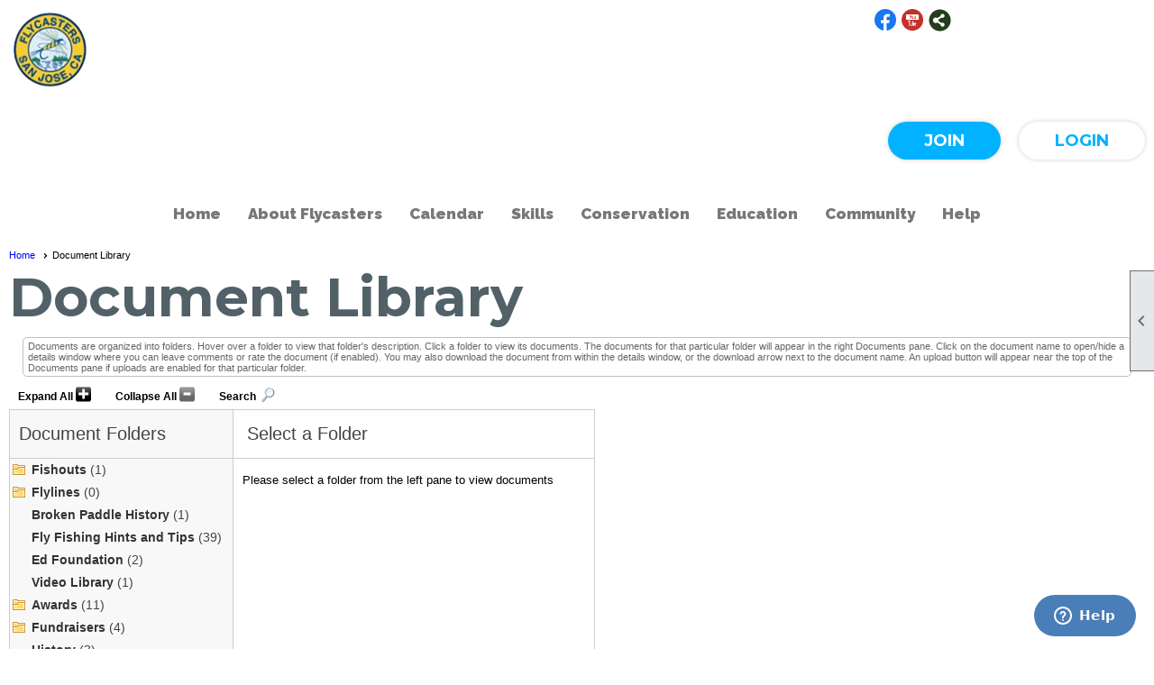

--- FILE ---
content_type: text/html; charset=utf-8
request_url: https://flycasters.clubexpress.com/content.aspx?page_id=86&club_id=58609
body_size: 42387
content:
<!DOCTYPE html>


<html lang="en">
	<head id="page_head">   
		<title id="page_title">Document Library - Flycasters, Inc.</title>
		
		
				<script async src='https://www.googletagmanager.com/gtag/js?id=G-YS1SXZSQB6'></script>
				<script>
					window.dataLayer = window.dataLayer || [];
					function gtag(){dataLayer.push(arguments);}
					gtag('js', new Date());
					gtag('config', 'G-YS1SXZSQB6');
					gtag('set', 'dimension1', 'Document Library');
					gtag('set', 'dimension2', 'Document Category');
					gtag('set', 'dimension3', '');
				</script>
			
		

		
			<script>
				var True = true;
				var False = false;
				var pageId = "86";
				var enableChangeWarning = False;
				var localChangesPending = False;
				var otherChangesPending = false;
				var userLoggedIn = False;
				var memberNumber = '';
				var memberId = '';
				var previewMode = False;
				var isMobileDevice = False;
				var isMobileDisplay = False;
				var isPostBack = False;
				var submitButtonName = "";
				var cancelButtonName = "";
				var focusControlId = '';
				var isApp = False;
				var app_platform = ""; 
				var hidePageTools = false;
				var isPopup = false;
				var isIE7 = false;
				var isIE8 = false;
				var renewLink = '';
				var paymentLink = '';
				var clubPrefix = "/";
				var pageToolsReferenceSelector = null;
				var isBotSession = True;
				function doCancel() {	}
			</script>  

			
			<link type="text/css" href="/css/smoothness/jquery-ui.min.css?v=20221017" rel="Stylesheet" />	
			<link rel="stylesheet" type="text/css" href="/css/common_ui.css?v=20240329" />
			<link rel="stylesheet" type="text/css" href="/css/widget.css?v=20250731" />
			<link rel="stylesheet" media="print" type="text/css" href="/css/printable.css?v=20221027" />
			
			<script src="/script/jquery.js?v=20221004"></script>

			<link rel='stylesheet' type='text/css' href='/clubs/58609/css/fonts.css?v=2' />
<link rel='stylesheet' type='text/css' href='/css/layout/99/layout.css?v=3' />
<link rel='stylesheet' type='text/css' href='/css/design/24/design.css?v=1' />
<link rel='stylesheet' type='text/css' href='/css/pages/documents/documents.css?v=20221019' />
<link rel='stylesheet' type='text/css' href='/css/color/23/color.css?v=120523' />
<link rel='stylesheet' type='text/css' href='/clubs/58609/css/generated.css' />
<link rel='stylesheet' type='text/css' href='/clubs/58609/css/club.css?v=130' />
<link rel='stylesheet' type='text/css' href='/clubs/58609/css/custom.css?v=130' />
	
			<link rel="shortcut icon" href="favicon.ico?v=58609_257323658" type="image/x-icon" /> 
			<meta id="google_meta_tag" name="Google-site-verification" content="9GFTYE0XJ1rcZn5rwPGHufHvPzbsFCfB8pE"></meta><meta id="keywords_meta_tag" name="keywords" content="Fly Fishing Club in San Jose"></meta>
			<meta name="referrer" content="always" /> 
			<meta name="viewport" content="width=device-width, initial-scale=1" />
		

		
		<meta property='og:image' content='https://s3.amazonaws.com/ClubExpressClubFiles/58609/css/Flycasters.png' />
		

	</head>

	<body onhelp="return false;">
		<form method="post" action="./content.aspx?page_id=86&amp;club_id=58609" id="form">
<div class="aspNetHidden">
<input type="hidden" name="style_sheet_manager_TSSM" id="style_sheet_manager_TSSM" value="" />
<input type="hidden" name="script_manager_TSM" id="script_manager_TSM" value="" />
<input type="hidden" name="__EVENTTARGET" id="__EVENTTARGET" value="" />
<input type="hidden" name="__EVENTARGUMENT" id="__EVENTARGUMENT" value="" />
<input type="hidden" name="__VIEWSTATEFIELDCOUNT" id="__VIEWSTATEFIELDCOUNT" value="5" />
<input type="hidden" name="__VIEWSTATE" id="__VIEWSTATE" value="4gkKmCGmsKZI0hM7lyI5GZqPQQsRCMi2/[base64]/OFnb6r4kHgkwzgBJRKUCUgxu3vZZzstGhkncTzzu7UDImHSv5vanSBLDmPE1YjPQWC8Cr7YSKb5CrFhRc7rmAO6I/Ro4wWehKl+xEKc3/c+c8y27dr+sZqAKoCbu52ijnud89lFYI+gizl1wFI/plKHrp2hfBWHH2jhG86xp3iJmhfwBI83q/DC8KRN/Z4VZA3lgYn9sVQ3QGbDn3c8xOC7Id1c4k/txNR1y/c1Dp5N7RZkbF2hsIx9z8IvWwKSXen5FnvoT+D3XTECCa+q/axhuBaVnY384kDBXT/UpsBX23mpmjDP8lfiv3ItOh5CIcR+x47fm1m0hKl8U+OQmkSuRjesvnHlX3as1lOi+KQ5oghXvmmQRodH+UtQtt3xd4pwj/h1WT9Gkdbfvk/loKizztBfOUwL1WWExYT1ZEk2kguL45OGifxk0A+zKw5pTwQO4FODD1FQ5kqSnyyXxl62t4GL1lHy+Gx3+PXtaA6qHgBwOOrQvKXBpOScoGnLruT+heDsD/UsZuoVcQKAo0CSTdtSnClfYIzLZyCZYd+qX1CoPti57ff2wfWlHorF8pGtl5bn7jZaSi3cOh1x0tt/s3Ad395Pb24w8iucZavJfDrhq/0SHCFuyYFcY4+5y5st2KnYD6cpcwMDfKueGfc7nbaM2F9lAy60e72ufMR02CLrQTXri5oxFuJTfxdnYwSHO/cm+MU5jHXH3Fg1QBAn5aXrsm0ZOQS3OvIZQyjug3wh5/Z3a+y8vCCOPU4M2qLEtAfraL8AXSDZku/P5sCLafzbk86bBP2zVKPbsgY4VByLsszjUs+0+GGzK2a+zMRmB/FQ4AU0KhYleVJjDZuFrmJcXe5zh1IH1qbZVQFCXaaSnk5XP/hCt9P0PL1J227uJODuVtyxQ/z8rcUHDMhPGVWB19HK023l280bdf8iS90t/a7QVpKHZAYozQhSwQcGTTTlPk4og9/6Z51JOgNftRcaVugACh5QhbxIM9AX2uu53Z5IQXmZ4hnqLYr8LE+9QU/yOG711TkMbvjgXBvbBT4/3HnWCz9JNwS2CDbnr65FdWFOQIrUwLmDYj9KSE3jD3spFGUQsYQeG2ug6nQj/b13Sg0O1UCibFTftJV8PTf9owTcoELzPRyK7qqDk3caXaoZVs99A/Jv/+LS5OQurkqfeqlih3j38sm6NM6Xi69Qggpqwctf5SuXc6bzXS71KvvGgHirWsMjR4nmqquqkiHPCVWBgcN39bRYlLirGrK5ZZcMKCRsti9F6xrnKovmN3Yy+m/58LGZVQttBgrSeErJbiZfLEx/5aGOlUtXlJskzQLGo8ir5BFdPxYspZhYUZje/G4UGXTJe2fkpigPDhvMl9X20m3hXlScawz2MlEAGG5puIeSJjEgs/bl1kF3YIRnjZkh8+R3iYxvmRRWdWiW6ZxQcEvFzK2lJFsqhsNMd7PyoDQQE6qMxFGWZe32DhWtfKuRxC4oysoiN9nteV0SqAA+HeopXW0KpYibb78UMKvnVqN6Wjip0SWX+wI5kkzSiKRERvUC7IH/tpy6/YVs6dOKNkmqC4ITnA3YSZ+h40lM/D0hj21KTAu5ht7gFWQHmPW/uvvWugpZ4igiIRkCZBj436jh" />
<input type="hidden" name="__VIEWSTATE1" id="__VIEWSTATE1" value="eNBC0XUFEqm4inDyzCW/3Wu//hYulap/0ODjBFiWRLeqtSBqqM9eJuq/lcSmy1zdWYH5hNW1cpg91PnyeS8tsQYMI2MjxAT6whBmLxOrvGMTPeDwswj/Q4qF2Ve1qix2H7A8W4zIVn8v/uvcL/qz4I2fMD6rfQtJoPHxRpGGuBKoxmgFV1b4Y82HC2c7S397MJQXy/wzFKdvE7nkgS1Xw69jntVJxDx8VbN8VeWd2qkHo0pQqI0LFzZdOxOhwkx4fzfA467DFtj3Tj+UdqP7JwmhXlOKimoyv551AixUpIBJp0MGJ4BNwycJJcghUHVVX14HrmeiEwyRwZ2B5poPo1HKZk72IoY4nHx9hE1/qjJ5MBJJec2k1Y/KRBcrbVIZ2hpuL05rSuVf6rUxO3cVB3Tz4+t2gbmI4zjuRpTbS4rNdoblP8mo3qSEoxnVYfuiGLVBf9shpII2Pva8qM3x09MaPWWAPRz/oNqLk9jVnzuM1YpgUh3fsJ2p8ey8g22oa0esU7ribQMkQ9VXbnqPiC9IICy3Kcu7tb0zEL11MOUcFVML4ipBBbDHAUvpnh4supI3Lp/J1GtEvgubsAj/PXEN01Pc3YO1G9dBTJ5AxFV6IYhoP+YlnSaoiaAcfBzmznnBEgqyvCjYVAulWtUV+BhVwx8W3m00a+jpVo2+fGoKG0eX8xbIzuymcR4HFETUTRP5YXK/mTwrHVQ9AYDYUwLMf7kkbsHgHp5+cbiDUnHxQ+MJjPhh/ZVhTK6oONyXW4Lm1DyXan5Wg5RCUf/mLyUjbNCeFJhVJb+IAhT8sScgnAoh+sQWW1aGAGzEgetUI3JczFPam8kWqb1D9F5FLjRBgzYbPdAoYg1Pq0YLYqMU80Q40ZVbyOhqs21wPXR6mnrGwmQxEwwDkjWNO8xofFR65tO0bEuBAnd7l2hR/I6Fi8PrCU0NCA7n71gNLnDo89EVmssynmpg5vCGcjQoiqE3lk3Kw5XT7/dvw4vDAHkuSvBNGomAOGYYXK+h7ZXIIsQiNqq5ZK1HQPmbuegj09ogACERfLRpNFhl6Irny6HyrBjGb7ujO3ErbNSlKjhikSfjavzKbpD/OIeVklkUV3JIuilfuqQ8af32CBO+Qazym64KUdQx9eJXHYvDvd1XE+la4tYy7hB90c6tqGBBWH0GrzGuxD4lmubSoqflZQ3RHPHbP5IjR3m/thPpJbwPDkrjltmSmA44C2Hq2dvqvJ4ytnPtg2GUbWls5V/vb0WT6PvfvfRdP4MRPCOATU0/8xMg2BcfwCfPG3BMYkVZMRw5lOLL298CQmKSfDluFUFpJkFUOuPy4RkSIQH9sKtfnuq6/lgOKgcN29MOLZWB9QER0cJmRJXk9qHPT233LZkqkfO0megwmWUrNS6Xte10jNqRTBdpYeLTC6V6rhu28b7QiQCVP3n4UvUOOUEI5lJdJU7S/QBp7W16fmzHkMvuyd/L5x/EhXuoqkqg9UZKGyy2IEtiYOwk6hAjfTexQv24O582UEUfzUiB6vfXVAPWxet9eBZY4jRlaer07PQsBLjVLzpFYypuDOUcdw7pSnAjxB4alIZqB18ykKy8KYawZXo9Kn6T3fGJqg5FZ/xjz4ht2W7veiqtLvWdd+jtR33PAEsw6D/WoDzuTgD67Xmcdcs2plS3i/PFnNWSyCWO/ekq8qOr6FIoA1Ce/HtuUavdTyq+BzP8Q6XFtFri0aNukOk2/6Pfhg4MpF4tgvGlYqywdnTeSXdKmEfJGOKtfflmvpQqtnlUn9zNYRb4o+AY86XxEokHsEiIl8iTHTf4eVtRZWoLjS6geP+uUuIeP9ncYoO4+nE8tCvrQeF7x07MFGzIp7zuu/0FFa/J7QiE8jxqSBDxvUsMCeD2Zw+1gqAT5zJJmDlBKbv7/FkDrbdoYie51ctWVCeK/BfcrmIk+IBQ+JDV5QyjMhTHgaVlDApdmdx5nLIpYe8hIqjIjJ7vGYizcfs4eHXxcpUjuB+imKSpK8eA6pOBFiaH+uXWC12+PnCJvaUxpfmwGMNk3Wfz" />
<input type="hidden" name="__VIEWSTATE2" id="__VIEWSTATE2" value="[base64]/SX+CArEsDgmM+xxWgtthD/cS2iI1zO0dWf3TzasraJsS/m2JTLYEUlzyUtUaPBm53ElsgE6fFkawpxHJbhUd8OBWlLNoLYTcuYqd+sTgk7uJbPfl1vG9OZuSglzN1AmLv8a1LfXE+KqFxdcloVFhWlKvuE2PLi2mK3kQKp68HcrOnpZr1ubXRDaz5MkJG+lmLgUz4fzlaLM3FqLg0wR+Ee9BIQ2YWim2xF/KiNb6TVa2o3XRT3zs7oXPyHj8bd/HlBUJhAdE5KiVIc1gfit1s7itqcIsOcYKkCgtL8r0KSP3XG767m6ba+3aG3sSuIgn8qf43c/ok2m/T8WZqk4hwWrzC0Og/+S5dwe1jd0Z4FwQyPi0RnfoGwchD0gktdc4813iO2EoOBa/+RHoMqpb9BuA/8+r3/WTtuawnADNOvx1Din1iAhAX5i+z4gc/0ShPCkh4OYTKevlJ164WPXZxwgNvpSQpB3J6M7o4Hb5SK+A7azxmcwmHAHhExAO8km97iUsDvvr+vWTTfcXomp9e9SFIBM3gqrTSZAmsPO93+eL+oMxxfI9Y/gWUsaRnDYXld3vtAas9t3S++Oo8D4I988GxEk+Fuz7oTmnOjX5ickbNhjVG7hPGR+sXgi3VlgEEh7toc2mnJ/njyCJWM74rvOqKy1eT768sMzFfeS09DbFMSsJ134e4+qL1HfKyTGjZbQDtyZwNeyWDoDpZnkgB8wq7Po4tw7sM/4qY2zrvQ8YmbpVuJ3inEksTIbcQhnFNYFVppqsRJuvtIMEYl8aLpCnVhpVmxTOqzgXP5TquhFEozdY6r4QyBRLSll35jKiHMmh0htY0UUgF0jegD2mF9fciZBCt9VuDlYjBgME0tqaFsWzaJoj3yJOtTfeorfyTfF+YxYAzkCKqJ8VYxlt8ak+HDCTMNSUzq/4yyMkzOwAXH7mDVPyhYQikXQlzjIIj8JGKmD5OIq5oLCZJrTtEqy2PYlIQxY2omnHe9BcwS61/yS+fqItFZya5EHBKorUx9uUW26oDqh3MjKRzrfSJtVfrLYa6BRuF0iyUGNXSQ5jCFpqx+IWOHIH5WyDjMOfQtQb3mp7prYk8z98GKyi8BbdpNp2lkvIzOhF7ujPEZQFQYswVuR9qxy78eN9q3C5b+Q2brbLCTce/sF2um4SUpRpH5rbG0IqRWKq3qs2AAXXc04q0bzxcQ+gWRD3kZlgLI92ex4ELmf2I6Jo7wpHLDRyU5ea64k8X2ZS3qXgeWR8Z8u7CU2qQxTAHmsuIKHx40RRdr8xu8rS6s26Hfeyj9VovFo8BqCuthtFPFMafPnxlvnauE5LRQrQZNtTw/iapIsQQS4IZFPHJRz+zZl6PQohKe4wTFiuri+d16ubc8GW//ScunBKDIzHDcyhQwIKV8ytOsydDGT/[base64]/LcnFHv7+wI03UQ+FQ83neC9hsNslM3H2EjxZUXk6WoB1t0agNtmu3veGmEGHSTOhPMFrC9w+OM4UMKkSN8Tt9CG5GH1N/WAUVl6rHDi3IsqUqBaD7okXaafieDvuXndFvkQlk2S30wphiC/TmLh8XZnm2Mn4Gss9vAUAiDEW7qzSMIue" />
<input type="hidden" name="__VIEWSTATE3" id="__VIEWSTATE3" value="NvsC/nfxijX4zkiXkjra5nL0SbB9TSuliAzEraw48mxkOJx72lTMBQkNfHQCwI91gXw5fTPHQUseCftf74cy9HtK1cYHl6BldUZcH00sgTZyJPFtoJrrTgUa11CEcOjezavOFaB8wbxCteP4GoCbd89mdTt7X8czTsYZ/ePDF125M8MAgzq1AaxC8NbUZhVY232ubMZ6YCTcSX7uXqqYDVbtMGWXQIbJAMrgjzpCPfSfVY5fXW6KUJJqbBd5b/Ws4c9fibBPr5OcMPnna7zN0PUqto5+U7QB5y1uBa5lsvRa3LMVv0AmMWzzKNVlAeUkd+hfqGxOlpS1YNIPA+qTas2pqzTDN8byeCe4u5kr5OXd8DfydrWfwJ1qsJuYr90tcAKGosGjdsCDR1njNdFz3Vf9Q6+UtNYYv4uIFHvzqnH/6Kdjk2xC1Hioe6qOjSKiK8dZDdpWRVFRoyE1bblZ9y7SwdR+RnLVRx01/5prNU6moWB9hh1mMPwTrgnYqWXroh3ISMPU45/Ii7+PjrRuxqC89nZtC1GQKydYqyoLMzAAewym8ImauPlFXOBZx/PZ9nseRbQM78vOjsq8lCLhHpm6cPlfpenIHru2i+2MxcRAYM0VfQKntxJLDV+BZrDqcA8w4lEwqTweoZr8qrJeVERcwpS27wAwzNkmBLscme/6j2Xdn/xRnxcMorkcKFFdlLDubPDMatJxU0wPYb5uiXFDq0HupgR8Q/ePhkRwKzTtMC8X+4Vp/[base64]/AVohK+Y7X7HKlbdf2bZT+fpoV5+lKJrCUPxpoz7mw/kHZhKmpUFoq5GxFp/vgJBfCQfd/b3ANuzyRHSb2oxAceaUpUwSwhTm/WZi4aBbBJul93ZxxH/1benvhNj1A0PJzM6kNYW7gfczRpWsVaCGYGlDMPXcHSU0mZN4ziggNcvNYVuRNLVTQEfWNgSWLVrSVIT3cY6p78Izw9NyOZspk8XTp26NTOrxvAytuJUcTB5iS61plgE0FESgCo0EUB4D9BnKSH6/GvywH1UkFOaQEm5LMW+LYAgtZnv3Ch2wHFqcjudZtrnunO3dS5MpX/[base64]/Xx1Pp22pfSyM3TlfAILr0QmXYEdz+HKN/oljXja6W82mueWZ5jG17anM8KGO0EQVXE+W1Zk7FAJypVfOjf4Nm8ZpPbo1vVVNphZWNvHEal9vrrf5ntFanHc2Qjop8LFcXXpEr5FaUeE553geXoFHErV+VDtj8StOmnvCbAIP1DZgluJWezTpbLdyDc6ZAeuRPllOBYCjmY+9tPqCCTKN7/bsJqlcWDR+ErsnOd3Bpq/tTD/adIAW9aoYUlvMVZ+JyCjeTNFShADtk6D8x/k5A511mmhklR5bJfEpOO+yQclszKt/3sNbRF3fikY95OyRoO57NzvcO1invR4IrmkFaqO+5K/56T5ObHsiUBfNYMZuLQDH2csd40NDsebxsQ+PN6ODg9WVd/BYOUC+ngb8+0ek/GpU" />
<input type="hidden" name="__VIEWSTATE4" id="__VIEWSTATE4" value="7/WMArD6TQ/HoMV0AG+TgAhzuer3gq/dgdd3YdXsiHsN0vifFjWRQbGDF6HYMfQcnuYbphdyMWCIXrhgyPkGy+CeYRpS880zzZQ49UV8RA1hEL/M24c7H5EClysZSBm7aXkuywwl2WBfy3RInCmwcw1kSotJWw2XVoqjGNIIKt82yWHWUXklQiXlvwHvLrgPg8bKtZFUV26pM7IfGgHVo2LnrNz39jGwYidBOFzj7Icfg/fFXmVJML61Kb7Nj+Y0Sbap5/q2xJ8Y0Pe1q0pkhFtHtLTZCoCm4uMPlz19cEQYAw3DiibeFAPaDpnxM0EToikIqkVzqipY92+yE7iRNZDnFsxivV787aXLDqAFE/vHYEOuyrv1CjcQLrKmNh70LP5c0v3vLlqq1p5EXAwV6YIlZU+NPzDmFDM/[base64]/r0dnSlWk7FTNjnxDv1eN9kHEcMt9r+EYnhwrkv9057lq7JloHXa6eZUY3jsn99Mau7vcSaWTFpoZFAE1v5Ahs8jtTWVrDULN/5bu5pznioKAqndqsUZmboVDLJFoh4MDzlRSDcSICt+R4si4rASlKta9fzuJShxEJbskHw8ZRezJszGqmko50+xdJJqbuxkzu/IbZ5w1t6v6DtH8pDpYkE9WULJ6zMf+cyzvnB/VWOA8WekRF/dZrmJQgWb2xYhWsvCoE2cV/4LigGfBVWC/VNQ6PqtHZ901FeFVQR6YG80CFdjtN+dQBMuYmLS31K52CQ5yErQRKa1f+96EomEa79w6BSbRRm0MXaltLN0rpyFhzm3LfAHP2a1VdhRXwFmty9NnVX1t1Px66vnyTnZI9+j8VgW9pP2xDZRxWKT36R2atEasbQ5udoCPeF27VZIrHvDck7Zl/8Rx6le55rrszeJy9grv4kJr4AKm3BdLtxpPhfxPwJlfzKefqb5Nrj6y6vOYv4y7F5RF2QRUxgxiecojKlEHRpxhS45eJByGH4LNUXxpLe3SjyyHsaH19qUBQNMmJ8i0dkGWAhxb4NO56zaD78sKMUiNmYTTKKN7fe5lzf4/gnB0POR3j6CMIwStwS5jnbFSv3fe+" />
</div>

<script type="text/javascript">
//<![CDATA[
var theForm = document.forms['form'];
if (!theForm) {
    theForm = document.form;
}
function __doPostBack(eventTarget, eventArgument) {
    if (!theForm.onsubmit || (theForm.onsubmit() != false)) {
        theForm.__EVENTTARGET.value = eventTarget;
        theForm.__EVENTARGUMENT.value = eventArgument;
        theForm.submit();
    }
}
//]]>
</script>


<script src="/WebResource.axd?d=pynGkmcFUV13He1Qd6_TZD_D2KgvBt7G12Vw1g4A0HNv5Br7URGTkjksE-TYATFOTvNuxQ2&amp;t=638343903423008439" type="text/javascript"></script>


<script src="/Telerik.Web.UI.WebResource.axd?_TSM_HiddenField_=script_manager_TSM&amp;compress=1&amp;_TSM_CombinedScripts_=%3b%3bSystem.Web.Extensions%2c+Version%3d4.0.0.0%2c+Culture%3dneutral%2c+PublicKeyToken%3d31bf3856ad364e35%3aen-US%3ae441b334-44bb-41f8-b8ef-43fec6e58811%3aea597d4b%3ab25378d2%3bTelerik.Web.UI%3aen-US%3a8b7d6a7a-6133-413b-b622-bbc1f3ee15e4%3a16e4e7cd%3a365331c3%3a24ee1bba%3a2003d0b8%3a33715776%3af46195d3%3a88144a7a%3a1e771326%3ae524c98b" type="text/javascript"></script>
<div class="aspNetHidden">

	<input type="hidden" name="__VIEWSTATEGENERATOR" id="__VIEWSTATEGENERATOR" value="65E7F3AF" />
</div>

			<a href="#page_content" id="skip_nav" tabindex="1">Skip to main content</a>
			<a name="top"></a>
			
			
			
			
			

			

			
			

			<link type="text/css" rel="stylesheet" href="/Telerik.Web.UI.WebResource.axd?d=PMrIT5dOWaVYIcpFWUE4nASZJIcoXVN4K9w0-IMq6kq82aBsfgdc_wRQPncrQ56TM52VwPicBY1sKs0UqkC6ugR0hMjIOdrPKuowewfVgw1AZosB0&amp;t=638227073199744065&amp;compress=1&amp;_TSM_CombinedScripts_=%3b%3bTelerik.Web.UI%2c+Version%3d2018.2.710.45%2c+Culture%3dneutral%2c+PublicKeyToken%3d121fae78165ba3d4%3aen-US%3a8b7d6a7a-6133-413b-b622-bbc1f3ee15e4%3a1f65231b%3a7f7626a2" />
			
			<script type="text/javascript">
//<![CDATA[
Sys.WebForms.PageRequestManager._initialize('script_manager', 'form', [], [], [], 90, '');
//]]>
</script>

			<script>
				$telerik.$.ajaxPrefilter(function (s) { if (s.crossDomain) { s.contents.script = false; } });
			</script>

			<input name="changes_pending" type="hidden" id="changes_pending" />
			<script src="https://s3.us-east-1.amazonaws.com/ClubExpressWebFiles/script/jquery-ui.min.js?v=20221017" integrity="sha384-rxCb5hadGhKYsOzRIvOkQ0ggxhZ5fjRxGVY+gkYd5vCYHxwwA5XxrDAW5fAnz9h5" crossorigin="anonymous"></script>
			<script src="/script/widget.js?v=20240307"></script>
			<script src="/script/common.js?v=20240920"></script>

			<script src="/script/address_verification.js?v=20250328"></script>
			<style> @import url("/css/address_verification.css?v=20250328");</style>

			

			

			
<div id="sliding_page_tools">
	
	<style type="text/css">
		@import url("/css/page_tools.css?v=20200604");
	</style>
	<i class="material-icons slide-indicator">&#xE314;</i>
	<ul>
		<li><a class="print-link" title="Print" id="print_link" onclick="printPage(&#39;&#39;, &#39;&#39;, &#39;Flycasters, Inc.&#39;, &#39;flycasters.org&#39;); return false;" href="#"><i class='material-icons'></i>Print This Page</a></li>
		<li><a href="#" id="text_size" onclick="toggleTextSize(); return false;" title="Text Size" aria-label="Change Text Size" rel="nofollow" ><i class="material-icons">&#xE262;</i>Text Size</a></li>
		<li></li>
		<li ><a href="#top" id="go_to_top" title="Go To Top" aria-label="Got To Top of Page" rel="nofollow"><i class="material-icons">&#xE55D;</i>Scroll To Top</a></li>
		<li></li>
	</ul>

</div>



		
			
		
			<link rel="stylesheet" type="text/css" href="/script/galleria/themes/twelve/galleria.twelve.css" />	
			
			
			<script>
				$(document).ready(function () {
					if (focusControlId) {
						window.setTimeout(function () {
							var focusElement = document.getElementById(focusControlId);
							if (focusElement) {
								focusElement.focus();
							}
						}, 100);
					}
					
					var zenScript = document.createElement('script');
					zenScript.setAttribute('id', 'ze-snippet');
					zenScript.setAttribute('src', 'https://static.zdassets.com/ekr/snippet.js?key=e429ae43-bbec-4591-8dbb-e47eb91740bb');
					document.head.appendChild(zenScript);
					zenScript.onload = function () {
						zE('webWidget', 'setLocale', 'en-us');
						window.zESettings = {
							"webWidget": {
								"chat": {
									"suppress": true
								},
								"talk": {
									"suppress": true
								},
								"answerBot": {
									"suppress": true
								},
								"color": { "theme": "#3a73b2", "launcher": "#3a73b2", "launcherText": "#FFFFFF", "header": "#3a73b2" }
							}
						}
						zE('webWidget', 'helpCenter:setSuggestions', { search: '86' });
					}
				});

			</script>
			
			
		
			<input name="hidden_button_for_address_verification" id="hidden_button_for_address_verification" type="button" onclick="handleAddressVerificationAfterSubmit()" style="display:none" />
		
<script src="/script/layoutWidget.js?v=20220826" type="text/javascript"></script>
<script src="/script/layouts/99/layout.js?v=202200815" type="text/javascript"></script>

<div id="layout_wrapper">
	<section class="top-container"><div class="template-row fifty-twentyfive " id="fifty_twentyfive-1090855937"><div class="template-column half "><div class="cell-item inner-column"><img src="//images.clubexpress.com/58609/graphics/logo_714363738.png" width="90" height="90" style="width:90px;height:90px;border-width:0px;border-color:rgb(82, 97, 104);border-style:solid;" title="logo.png"></div></div><div class="template-column quarter "><div class="cell-item inner-column"></div></div><div class="template-column quarter " style="font-size:18px;text-align:left;padding:10px;margin-top:0px;margin-bottom:0px;" data-bw="-1" data-lh="-1"><div class="cell-item inner-column"><div id='s|0' class='layout-widget social-widget'><div class='layout-social-panel standard'><a href='https://www.facebook.com/Flycasters-Inc-of-San-Jose-122824474459597/' target='_blank' title='Visit us on Facebook' class='social-panel-icon Facebook'></a><a href='https://www.youtube.com/channel/UCFb7FxHkVBIoMvKCNIyG4ew/' target='_blank' title='Visit us on YouTube' class='social-panel-icon YouTube'></a><div class='layout-share-hover-button'><div class='layout-share-button-container' title='Click here for more sharing options'></div><div class='layout-vistoggle'><div class='layout-share-pop-out'><div class='social-title'>Share This Page</div><div class='social-close' title='Close Share Panel'></div><div class='social-objects-container'><div class='clear'></div><div class='a2a_kit a2a_kit_size_32 a2a_vertical_style' data-a2a-url=''><a class='a2a_button_facebook'></a><a class='a2a_button_linkedin'></a><a class='a2a_button_twitter'></a><a class='a2a_dd' href='https://www.addtoany.com/share'></a><div class='share-inst-container'><div class='share-inst'>Share this page on Facebook</div><div class='share-inst'>Share this page on Linkedin</div><div class='share-inst'>Share this page on X/Twitter</div></div></div><div class='clear'></div></div></div></div></div><script async="" src='https://static.addtoany.com/menu/page.js'></script><script type='text/javascript'>$(document).ready(function() { animateLayoutSocial(); });</script></div></div><div class='clear'></div></div></div><div class="clear"></div></div><div class="template-row full-width header-login" id="full_width-1693146205" style="font-size:18px;text-align:right;margin-top:0px;margin-bottom:10px;" data-class='header-login'><div class="template-column full " style="font-family:'Montserrat', sans-serif;font-size:14px;text-align:right;padding:0px;margin-top:0px;margin-bottom:0px;" data-bw="-1" data-lh="-1"><div class='cell-item inner-column'><div class="resp-row">
<div class="dud">
<div class="column quarter four-column">
<div class="inner-column"></div>
</div>
<div class="column quarter four-column">
<div class="inner-column"></div>
</div>
<div class="column quarter four-column">
<div class="inner-column"></div>
</div>
</div>
<div class="custom-logins">
<div class="column quarter four-column">
<div class="inner-column">
<div class="resp-row">
<div class="column half">
<div class="inner-column" style="text-align: right;"><a href="/content.aspx?page_id=60&amp;club_id=58609" class="ce-button">Join</a></div>
</div>
<div class="column half">
<div class="inner-column">
<div class="secondary" style="text-align: left;"><a href="https://flycasters.clubexpress.com/content.aspx?page_id=31&amp;club_id=58609&amp;action=login" target="_blank" class="ce-button"> Login</a></div>
</div>
</div>
<div class="clear"></div>
</div>
</div>
</div>
</div>
<div class="clear"></div>
</div></div></div><div class="clear"></div></div><div class="template-row full-width " id="full_width-603926833"><div class="template-column full " style="font-size:18px;text-align:center;padding:10px;margin-top:0px;margin-bottom:0px;" data-bw="-1" data-lh="-1"><div class='cell-item inner-column'><div id="m|35|" class="layout-widget menu-widget" title="Menu"><a class="menutoggle" rel="nofollow"><span class="material-icons" title="Click here to show/hide the menu">menu</span></a><ul class='site-menu'><li> <span><a href="/content.aspx?page_id=0&club_id=58609">Home</a></span></li><li class='sub-parent' role='button' tabindex='0'><span><span>About Flycasters</span></span><ul class='sub-menu'><li> <span><a href="/content.aspx?page_id=22&club_id=58609&module_id=516376">Board of Directors</a></span></li><li> <span><a href="/content.aspx?page_id=22&club_id=58609&module_id=512815">History </a></span></li><li> <span><a href="/content.aspx?page_id=22&club_id=58609&module_id=512820">Committee Chairs</a></span></li><li> <span><a href="/content.aspx?page_id=22&club_id=58609&module_id=516378">Bylaws</a></span></li><li> <span><a href="/content.aspx?page_id=22&club_id=58609&module_id=521826">Meetings</a></span></li><li> <span><a href="/content.aspx?page_id=22&club_id=58609&module_id=521835">Club Merchandise</a></span></li><li> <span><a href="/content.aspx?page_id=4&club_id=58609">Contact Us</a></span></li></ul></li><li> <span><a href="/content.aspx?page_id=4001&club_id=58609">Calendar</a></span></li><li class='sub-parent' role='button' tabindex='0'><span><span>Skills</span></span><ul class='sub-menu'><li> <span><a href="/content.aspx?page_id=22&club_id=58609&module_id=512825">Fly Tying</a></span></li><li> <span><a href="/content.aspx?page_id=22&club_id=58609&module_id=519509">Fly  Casting</a></span></li><li> <span><a href="/content.aspx?page_id=22&club_id=58609&module_id=518159">Seminars </a></span></li><li> <span><a href="/content.aspx?page_id=22&club_id=58609&module_id=518160">YouTube Videos</a></span></li><li> <span><a href="/content.aspx?page_id=22&club_id=58609&module_id=518161">Video Library</a></span></li></ul></li><li class='sub-parent' role='button' tabindex='0'><span><span>Conservation</span></span><ul class='sub-menu'><li> <span><a href="/content.aspx?page_id=22&club_id=58609&module_id=518166">Conservation Mission/Goal</a></span></li><li> <span><a href="/content.aspx?page_id=22&club_id=58609&module_id=516341">Organizations We Support</a></span></li><li> <span><a href="/content.aspx?page_id=22&club_id=58609&module_id=518165">Our Donors </a></span></li></ul></li><li class='sub-parent' role='button' tabindex='0'><span><span>Education</span></span><ul class='sub-menu'><li> <span><a href="/content.aspx?page_id=22&club_id=58609&module_id=516342">Mission and Goals</a></span></li><li> <span><a href="/content.aspx?page_id=22&club_id=58609&module_id=519956">Trout in the Classroom</a></span></li></ul></li><li class='sub-parent' role='button' tabindex='0'><span><span>Community</span></span><ul class='sub-menu'><li> <span><a href="/content.aspx?page_id=2153&club_id=58609">Forums</a></span></li><li> <span><a href="/content.aspx?page_id=187&club_id=58609">Member Photos</a></span></li><li> <span><a href="/content.aspx?page_id=22&club_id=58609&module_id=519046">Fishing & River Reports</a></span></li><li> <span><a href="/content.aspx?page_id=721&club_id=58609">Recent Emails (Archive)</a></span></li><li> <span><a href="/content.aspx?page_id=22&club_id=58609&module_id=519049">Advertisers</a></span></li><li> <span><a href='https://flycasters.org/docs.ashx?id=1508013' target='_blank'>Local Fishing</a></span></li><li> <span><a href="/content.aspx?page_id=22&club_id=58609&module_id=519053">Fishouts</a></span></li><li> <span><a href='https://flycasters.clubexpress.com/content.aspx?page_id=1478&club_id=58609&item_id=6640' target='_blank'>Big Fish Card form</a></span></li><li> <span><a href='https://flycasters.clubexpress.com/content.aspx?page_id=86&club_id=58609'>Club Documents</a></span></li><li> <span><a href="/content.aspx?page_id=22&club_id=58609&module_id=517221">Member's Benefits</a></span></li></ul></li><li class='sub-parent' role='button' tabindex='0'><span><span>Help</span></span><ul class='sub-menu'><li> <span><a href="/content.aspx?page_id=22&club_id=58609&module_id=669638">Flycasters Help page</a></span></li></ul></li></ul></div><div class="clear"></div></div></div><div class="clear"></div></div></section>
	<main  class="layout-container main-container">
		<!-- left content -->
		
		<div id="content_column" class="col center-col  watermark">
			<!-- page content -->
			<div id="ctl00_crumb_trail_container" class="crumb-trail-container"><a href="/content.aspx?page_id=0&club_id=58609">Home</a><span aria-current='page'>Document Library</span></div>
			<div id="page_content">

<h1><span id="ctl00_ctl00_module_name">Document Library</span></h1>
<div class="instruction-text">
Documents are organized into folders. Hover over a folder to view that folder's description. Click a folder to view its documents. 
The documents for that particular folder will appear in the right Documents pane. Click on the document name to open/hide a details window 
where you can leave comments or rate the document (if enabled). You may also download the document from within the details window, 
or the download arrow next to the document name. An upload button will appear near the top of the Documents pane if uploads are enabled for that particular folder.
</div>

<div id="document_wrapper">
	<div class="expander">
		<span class="expand-all">Expand All</span>
		<span class="collapse-all">Collapse All</span>
		<span class="search-link"><a href="/content.aspx?page_id=70&club_id=58609" id="ctl00_ctl00_search_button"  class="search-link" >Search</a></span>
	</div>

	<table class="presentation-table" role="presentation" cellpadding="0" cellspacing="0">
		<tr id="header_row">
			<td class="folder-title-box" id="folder_title_box">
				<div id="folder_title">
					<span id='filter_title_text' >Document Folders</span>
					<div id="list_toggle"></div>
				</div>
			</td>
			<td id="document_list_header" class="title-bar">
				<div class="title"><span class="document-title-bar">Select a Folder</span></div>
				<div class="upload" title="Click here to add a document to this folder" onclick="uploadDocument();">Upload</div>
			</td>
		</tr>
		<tr>
			<td rowspan="2" class="" id="folder_cell">
				<div id="ctl00_ctl00_document_folder_treeview" class="RadTreeView RadTreeView_Default">
	<!-- 2018.2.710.45 --><ul class="rtUL rtLines">
		<li class="rtLI rtFirst"><div class="rtTop">
			<span class="rtSp"></span><span class="rtPlus"></span><span class="rtIn"><span class='fn'>Fishouts</span> (1)</span>
		</div><ul class="rtUL" style="display:none;">
			<li class="rtLI"><div class="rtTop">
				<span class="rtSp"></span><span class="rtIn"><span class='fn'>2026</span> (2)</span>
			</div></li><li class="rtLI"><div class="rtMid">
				<span class="rtSp"></span><span class="rtIn"><span class='fn'>2024</span> (27)</span>
			</div></li><li class="rtLI"><div class="rtMid">
				<span class="rtSp"></span><span class="rtIn"><span class='fn'>2023</span> (17)</span>
			</div></li><li class="rtLI"><div class="rtMid">
				<span class="rtSp"></span><span class="rtIn"><span class='fn'>2022</span> (28)</span>
			</div></li><li class="rtLI"><div class="rtMid">
				<span class="rtSp"></span><span class="rtIn"><span class='fn'>2021</span> (7)</span>
			</div></li><li class="rtLI"><div class="rtMid">
				<span class="rtSp"></span><span class="rtIn"><span class='fn'>2020</span> (23)</span>
			</div></li><li class="rtLI"><div class="rtMid">
				<span class="rtSp"></span><span class="rtIn"><span class='fn'>2019</span> (20)</span>
			</div></li><li class="rtLI"><div class="rtMid">
				<span class="rtSp"></span><span class="rtIn"><span class='fn'>2018</span> (31)</span>
			</div></li><li class="rtLI"><div class="rtMid">
				<span class="rtSp"></span><span class="rtIn"><span class='fn'>2017</span> (27)</span>
			</div></li><li class="rtLI"><div class="rtMid">
				<span class="rtSp"></span><span class="rtIn"><span class='fn'>2016</span> (16)</span>
			</div></li><li class="rtLI rtLast"><div class="rtBot">
				<span class="rtSp"></span><span class="rtIn"><span class='fn'>2015</span> (16)</span>
			</div></li>
		</ul></li><li class="rtLI"><div class="rtMid">
			<span class="rtSp"></span><span class="rtPlus"></span><span class="rtIn"><span class='fn'>Flylines </span> (0)</span>
		</div><ul class="rtUL" style="display:none;">
			<li class="rtLI"><div class="rtTop">
				<span class="rtSp"></span><span class="rtIn"><span class='fn'>2025 Flylines</span> (11)</span>
			</div></li><li class="rtLI"><div class="rtMid">
				<span class="rtSp"></span><span class="rtIn"><span class='fn'>2024 Flylines</span> (12)</span>
			</div></li><li class="rtLI"><div class="rtMid">
				<span class="rtSp"></span><span class="rtIn"><span class='fn'>2023 Flylines</span> (12)</span>
			</div></li><li class="rtLI"><div class="rtMid">
				<span class="rtSp"></span><span class="rtIn"><span class='fn'>2022 Flylines</span> (12)</span>
			</div></li><li class="rtLI rtLast"><div class="rtBot">
				<span class="rtSp"></span><span class="rtIn"><span class='fn'>Old Flylines </span> (164)</span>
			</div></li>
		</ul></li><li class="rtLI"><div class="rtMid">
			<span class="rtSp"></span><span class="rtIn"><span class='fn'>Broken Paddle History</span> (1)</span>
		</div></li><li class="rtLI"><div class="rtMid">
			<span class="rtSp"></span><span class="rtIn"><span class='fn'>Fly Fishing Hints and Tips </span> (39)</span>
		</div></li><li class="rtLI"><div class="rtMid">
			<span class="rtSp"></span><span class="rtIn"><span class='fn'>Ed Foundation </span> (2)</span>
		</div></li><li class="rtLI"><div class="rtMid">
			<span class="rtSp"></span><span class="rtIn"><span class='fn'>Video Library</span> (1)</span>
		</div></li><li class="rtLI"><div class="rtMid">
			<span class="rtSp"></span><span class="rtPlus"></span><span class="rtIn"><span class='fn'>Awards</span> (11)</span>
		</div><ul class="rtUL" style="display:none;">
			<li class="rtLI"><div class="rtTop">
				<span class="rtSp"></span><span class="rtIn"><span class='fn'>2023</span> (1)</span>
			</div></li><li class="rtLI"><div class="rtMid">
				<span class="rtSp"></span><span class="rtIn"><span class='fn'>2022</span> (1)</span>
			</div></li><li class="rtLI"><div class="rtMid">
				<span class="rtSp"></span><span class="rtIn"><span class='fn'>2017-2019</span> (6)</span>
			</div></li><li class="rtLI"><div class="rtMid">
				<span class="rtSp"></span><span class="rtIn"><span class='fn'>2016</span> (2)</span>
			</div></li><li class="rtLI"><div class="rtMid">
				<span class="rtSp"></span><span class="rtIn"><span class='fn'>2015</span> (2)</span>
			</div></li><li class="rtLI"><div class="rtMid">
				<span class="rtSp"></span><span class="rtIn"><span class='fn'>2014</span> (2)</span>
			</div></li><li class="rtLI"><div class="rtMid">
				<span class="rtSp"></span><span class="rtIn"><span class='fn'>2013</span> (2)</span>
			</div></li><li class="rtLI"><div class="rtMid">
				<span class="rtSp"></span><span class="rtIn"><span class='fn'>2012</span> (2)</span>
			</div></li><li class="rtLI"><div class="rtMid">
				<span class="rtSp"></span><span class="rtIn"><span class='fn'>2011</span> (2)</span>
			</div></li><li class="rtLI"><div class="rtMid">
				<span class="rtSp"></span><span class="rtIn"><span class='fn'>2010</span> (2)</span>
			</div></li><li class="rtLI rtLast"><div class="rtBot">
				<span class="rtSp"></span><span class="rtIn"><span class='fn'>Honorary Lifetime Members</span> (2)</span>
			</div></li>
		</ul></li><li class="rtLI"><div class="rtMid">
			<span class="rtSp"></span><span class="rtPlus"></span><span class="rtIn"><span class='fn'>Fundraisers</span> (4)</span>
		</div><ul class="rtUL" style="display:none;">
			<li class="rtLI"><div class="rtTop">
				<span class="rtSp"></span><span class="rtIn"><span class='fn'>2025 Banquet and Fundraiser</span> (1)</span>
			</div></li><li class="rtLI"><div class="rtMid">
				<span class="rtSp"></span><span class="rtIn"><span class='fn'>2024 Banquet and Fundraiser</span> (9)</span>
			</div></li><li class="rtLI rtLast"><div class="rtBot">
				<span class="rtSp"></span><span class="rtIn"><span class='fn'>2016</span> (3)</span>
			</div></li>
		</ul></li><li class="rtLI"><div class="rtMid">
			<span class="rtSp"></span><span class="rtIn"><span class='fn'>History</span> (3)</span>
		</div></li><li class="rtLI"><div class="rtMid">
			<span class="rtSp"></span><span class="rtIn"><span class='fn'>Miscellaneous</span> (20)</span>
		</div></li><li class="rtLI"><div class="rtMid">
			<span class="rtSp"></span><span class="rtIn"><span class='fn'>Legal Documents</span> (11)</span>
		</div></li><li class="rtLI"><div class="rtMid">
			<span class="rtSp"></span><span class="rtPlus"></span><span class="rtIn"><span class='fn'>Events</span> (4)</span>
		</div><ul class="rtUL" style="display:none;">
			<li class="rtLI"><div class="rtTop">
				<span class="rtSp"></span><span class="rtIn"><span class='fn'>Fish A Thon</span> (4)</span>
			</div></li><li class="rtLI rtLast"><div class="rtBot">
				<span class="rtSp"></span><span class="rtIn"><span class='fn'>Yuba Fest</span> (2)</span>
			</div></li>
		</ul></li><li class="rtLI"><div class="rtMid">
			<span class="rtSp"></span><span class="rtIn"><span class='fn'>Seminars - Classes - Clinics</span> (11)</span>
		</div></li><li class="rtLI rtLast"><div class="rtBot">
			<span class="rtSp"></span><span class="rtIn"><span class='fn'>Flycasters Policies</span> (1)</span>
		</div></li>
	</ul><input id="ctl00_ctl00_document_folder_treeview_ClientState" name="ctl00_ctl00_document_folder_treeview_ClientState" type="hidden" />
</div>
			</td>
			<td id="description_cell">
				<div id="folder_description"></div>
			</td>
		</tr>
		<tr>
			<td id="document_list_cell">
				<div id="document_list" >
					<div class="initial-view">
						<div class="horiz-instructions">Please select a folder from the left pane to view documents</div>
						<div class="vert-instructions">Please select a folder from above folder list to view documents</div>
					</div>
					<div class="document-error">There was an error loading documents!</div>
				</div>
			</td>
		</tr>
	</table>

	<div id="details_container">
		<div class="drag-handle"></div>
		<div class="close"></div>
		<iframe id="details_iframe" frameborder="0" marginheight="0" width="450" height="200" scrolling="no" allowTransparency="true"></iframe>
	</div>
	
	<div class="clear"></div>
</div> <!-- end wrapper -->

<script src="/script/pages/documents/doc_details.js?v=20211013"></script>
<script src='/script/pages/documents/documents.js?v=20210918'></script>
<script src='/script/pages/documents/doc_tree.js?v=20210607'></script>

<script>
	var AllowUploadAttributeName = 'au';
	var uploadUrlStub = '';
	var folderIdTag = '<<id>>';

	// pageInitialize
	function pageInitialize() {
		tree = $find("ctl00_ctl00_document_folder_treeview");
		requestedFolderId = "";
		setupTree(tree);
	}

	// refreshPage
	function refreshPage() {
		loadDocuments();
	}
</script></div>
		</div>
		<!-- right content -->
		
	</main>
	
	

	<footer>
		<div class="layout-wrapper">
			

<div class="footer-container">
	<a href="/">Home</a>&nbsp;&nbsp;&nbsp;|&nbsp;&nbsp;&nbsp;
	<a href="/content.aspx?page_id=4&club_id=58609" id="ctl00_footer_contact_us_link" >Contact Us</a>&nbsp;&nbsp;&nbsp;|&nbsp;&nbsp;&nbsp;
	<span id="ctl00_footer_copyright_panel">Copyright © 2025 - All Rights Reserved</span>&nbsp;&nbsp;&nbsp;|&nbsp;&nbsp;&nbsp;
	<a role='button' href='#' onclick="openModalPopup('/popup.aspx?page_id=126&club_id=58609', 600, 480, ''); return false;" id="ctl00_footer_terms_link"  aria-haspopup='dialog'  rel='nofollow'>Terms of Use</a>&nbsp;&nbsp;&nbsp;|&nbsp;&nbsp;&nbsp;
	<a role='button' href='#' onclick="openModalPopup('/popup.aspx?page_id=125&club_id=58609', 600, 480, ''); return false;" id="ctl00_footer_privacy_link"  aria-haspopup='dialog'  rel='nofollow'>Privacy Policy</a>
	<br />
	<a href="https://www.clubexpress.com/landing.aspx?source=flycasters" class="footer-link" rel="nofollow" target="_blank">Powered By&nbsp;<img src="/images/powered_by.png" alt="ClubExpress" align="absmiddle" border="0" /></a>
</div>

		</div>
	</footer>
</div>


<script>
	(function () {
		if (isMobileDevice && isMobileDisplay) {
			$('#layout_wrapper').attr('id', 'mobile_layout_wrapper').addClass('mobile-layout-wrapper');
			addEventListener("load",
				function () {
					setTimeout(hideURLbar, 0);
				}, false);
			function hideURLbar() {
				window.scrollTo(0, 1);
			}

			$("#mobile_go_to_top, #go_to_top").bind('click', function (event) {
				event.preventDefault();
				$("html, body").animate({ scrollTop: 0 }, 500);
			});

			$(".top-link").bind('click', function (event) {
				event.preventDefault();
				$("html, body").animate({ scrollTop: 0 }, 500);
			});

			$('.print-link').bind('click', function () {
				window.print();
			});
		}
	})();

	function $slideMenu() {
		$('ul.site-menu').slideToggle("slow");
	}

	$(document).ready(function () {
		var $this = $(this);
		if ($('#mobile_layout_wrapper').length) {

		}
		else {
			$('ul.site-menu li span span').bind('click', function (e) {
				$this = $(this);
				e.preventDefault();
				$this.parent().next().slideToggle("slow");
				$this.toggleClass("open");
			});
		}
	});          //end Ready


</script>



<script type="text/javascript">
//<![CDATA[
window.__TsmHiddenField = $get('script_manager_TSM');Telerik.Web.UI.RadTreeView._preInitialize("ctl00_ctl00_document_folder_treeview","0");;(function() {
                        function loadHandler() {
                            var hf = $get('style_sheet_manager_TSSM');
                            if (!hf._RSSM_init) { hf._RSSM_init = true; hf.value = ''; }
                            hf.value += ';Telerik.Web.UI, Version=2018.2.710.45, Culture=neutral, PublicKeyToken=121fae78165ba3d4:en-US:8b7d6a7a-6133-413b-b622-bbc1f3ee15e4:1f65231b:7f7626a2';
                            Sys.Application.remove_load(loadHandler);
                        };
                        Sys.Application.add_load(loadHandler);
                    })();Sys.Application.add_init(function() {
    $create(Telerik.Web.UI.RadTreeView, {"_skin":"Default","_uniqueId":"ctl00$ctl00$document_folder_treeview","clientStateFieldID":"ctl00_ctl00_document_folder_treeview_ClientState","collapseAnimation":"{\"duration\":200}","expandAnimation":"{\"duration\":200}","nodeData":[{"value":"128776","items":[{"value":"222780"},{"value":"164238"},{"value":"153292"},{"value":"140712"},{"value":"141293"},{"value":"140711"},{"value":"143086"},{"value":"128967"},{"value":"128966"},{"value":"128959"},{"value":"128958"}]},{"value":"128778","items":[{"value":"212456"},{"value":"185125"},{"value":"156274"},{"value":"156058"},{"value":"128779"}]},{"value":"128780"},{"value":"128781"},{"value":"128785"},{"value":"140334"},{"value":"140335","items":[{"value":"203477"},{"value":"170971"},{"value":"140343"},{"value":"140342"},{"value":"140341"},{"value":"140340"},{"value":"140339"},{"value":"140338"},{"value":"140337"},{"value":"140336"},{"value":"202707"}]},{"value":"140792","items":[{"value":"223659"},{"value":"196144"},{"value":"140793"}]},{"value":"140794"},{"value":"140795"},{"value":"148440"},{"value":"148443","items":[{"value":"165198"},{"value":"175577"}]},{"value":"153925"},{"value":"195266"}]}, {"nodeClicked":nodeClicked,"nodeCollapsed":nodeCollapsed,"nodeExpanded":nodeExpanded}, null, $get("ctl00_ctl00_document_folder_treeview"));
});
//]]>
</script>
</form>
		
		
	</body>
</html>




--- FILE ---
content_type: text/css
request_url: https://flycasters.clubexpress.com/clubs/58609/css/fonts.css?v=2
body_size: 146
content:
@import url('//fonts.googleapis.com/css?family=Montserrat:400,600,700');
@import url('//fonts.googleapis.com/css?family=Merriweather:400,700');


--- FILE ---
content_type: text/css
request_url: https://flycasters.clubexpress.com/css/pages/documents/documents.css?v=20221019
body_size: 11196
content:
/* new styles for table layout */
#content_column {
	overflow:visible;
}
td {
	vertical-align:top;
	padding:0px;
	margin:0px;
	border:none;
	box-sizing:border-box;
}
.presentation-table {
	box-sizing: border-box;
	border: 1px solid #cdcdcd;
	min-height: 400px;
	border-collapse: separate;
}
#folder_description {
	min-width:300px;
}
#folder_title {
	padding-right:36px;
	position:relative;
	white-space:nowrap;
	font-size:20px;
}
.tree-panel {
	float: left;
	min-width: 400px;
	border: 1px solid #666666;
	padding: 10px;
	margin-left: 20px;
	margin-bottom: 10px;
}
.title {
	padding: 10px;
	font-size: 20px;
	color: #444;
}
#document_list_header {
	box-sizing:border-box;
}
#description_cell, #header_row {
	height:1px;
}
#folder_title_box {
	vertical-align: middle;
	border-bottom: 1px solid #cdcdcd;
	border-right: 1px solid #cdcdcd;
	background-color: #f8f8f8;
}
.folder-title-box-collapsed {
	width:36px;
	height:36px;
	padding:4px;
}
.folder-title-box-collapsed #list_toggle {
	top:-15px !important;
}
#list_toggle {
	right:0px !important;
	top:-5px !important;
}
#document_list_cell {
	min-width:400px;
}
#folder_cell {
	border-right: 1px solid #cdcdcd;
	background-color: #f8f8f8;
}
/* end of new styles for table layout */


/* original styles */
#document_wrapper {
	width:98%;
	position:relative;
}
#document_wrapper > * {
	font-family: 'Segoe UI','Lucida Sans', 'Lucida Sans Regular', 'Lucida Grande', 'Lucida Sans Unicode', Geneva, Verdana, sans-serif;
	color: #000;
}
#document_wrapper span.rtPlus {
	background-image: url('/images/documents/folder_closed.png') !important;
	background-position: 0px 0px !important;
}

#document_wrapper span.rtPlus:hover, #document_wrapper span.rtMinus:hover {
	cursor:pointer;
}

#document_wrapper span.rtMinus {
	background-image: url('/images/documents/folder_open.png') !important;
	background-position: 0px 0px !important;
}
#document_wrapper span.rtPlus, #document_wrapper span.rtMinus {
	height: 13px;
	width: 16px;
	margin: 5px 1px 0px -17px;
}
#document_wrapper span.rtIn {
	color:white;
	font-size:14px;
}
#document_wrapper span.rtIn:hover {
	cursor:pointer;
}

#document_wrapper div.rtHover span.rtIn  {
	background-color: #808080 !important;
	background-image:linear-gradient(#9a9a9a,#808080);
	border-color:#676767;
}	
#document_wrapper #folder_list {
	padding:5px;
	}
.drag-handle {
	width:100%;
	height:30px;
	cursor:move;
	position:absolute;	
}
.expander {
	padding:5px 0px 5px 10px;
}
.expand-all, .collapse-all, .search-link {
	font-weight:bold;
	font-size:12px;
	color:#000000;
	cursor:pointer;
	padding-right:22px;
	padding-top:5px;
	height:21px;
	background-repeat:no-repeat;
	background-position:100% 50%;
}

.expand-all:hover,.collapse-all:hover, .search-link:hover {
	color:#616161;
}
.expand-all {
	background-image:url(/images/documents/sq-plus.png);
}
.collapse-all {
	background-image:url(/images/documents/sq-minus.png);
	padding-left:20px;
}

a.search-link {
	padding-left: 20px;
	background-image:url(/images/documents/search.png);
	text-decoration:none;
}
.title-bar {
	background-color:transparent;
	color:#444;
	font-weight:500;
	float:left;
	padding-left:10px;
	font-size:24px;
	padding-top: 5px;
	padding-bottom: 5px;
	width:100%;
	box-sizing:border-box;
	border-bottom:1px solid #cdcdcd;
}
.title-bar .title {
	overflow:hidden;
	text-overflow:ellipsis;
	padding-right:10px;
	white-space:nowrap;
	width:80%;
	padding-left:0px;
}

.document-title-bar {
	padding-top:5px;
	margin-left:5px;
}

.upload {
	background-image:url(/images/documents/upload.png);
	background-repeat:no-repeat;
	background-position:100% 50%;
	height:24px;
	float:right;
	padding-right:30px;
	padding-top:10px;
	color:#4a92d0;
	font-size:12px;
	font-weight:normal;
	text-decoration:none;
	cursor:pointer;
	margin-top:-34px;
	margin-right:5px;
	display:none;
}

#folder_description {
	font-size:11px;
	padding:3px 20px 3px 10px;
	line-height:normal;
}
#description_transfer {
	display:none;
}

.button-panel {
	float:left;
	width:150px;
	padding:10px;
}
.button-panel a {
	margin-bottom: 10px;
}

.document-error {
	display:none;
}
.file-type {
	clear:left;
	margin-bottom:5px;
	padding-left:26px;
	background:url(/images/documents/typesprite.png?v=20201130);
	background-repeat:no-repeat;
	font-size:14px;
	color:#000000;
	text-decoration:none;
	cursor:pointer;
	background-position:0px 50%;
	font-family:Arial, sans-serif;
	line-height:25px;
	float:left;
	width:80%;
}
.file-type:hover {
	color:#444;
}
.pdf {
	background-position:0px -200px;
}
.generic  {
	background-position:0px -500px;
}
.word {
	background-position:0px -100px;	
}
.image {
	background-position:0px -1000px;	
}
.video {
	background-position:0px -300px;	
}
.htmdoc {
	background-position:0px -900px;	
}
.excel {
	background-position:0px -700px;	
}
.txt {
	background-position:0px -400px;	
}
.audio {
	background-position:0px 0px;
}
.zip {
	background-position:0px -1100px;
}
.ppt {
	background-position:0px -1200px;
}
.document-line {
	overflow:auto;
}

.download-button {
	width:24px;
	height:24px;
	background-image:url(/images/documents/typesprite.png);
	background-repeat:no-repeat;
	padding:1px 8px;
	background-position:0px -595px;
	cursor:pointer;
	float:left;
}
#document_list {
	padding-left:10px;
	margin-top:10px;
}
#document_list .document-line:nth-child(2n+1) {
	background-color:#eeeeee;
}

#details_container {
	position: relative;
	margin-left: 35px;
	right: 0px;
	bottom: 0px;
	width: 430px;
	height: 1px;
	z-index: 10;
	display:none;
	float:left;
}
.download-note {
	font-size: 12px;
	font-weight: bold;
	clear: both;
	float: none;
}

.expand {
	background-image:url(/images/member_directory/expand.png);
	background-repeat:no-repeat;
	background-position:100% 50%;
	padding-right:15px;
}
.collapse {
	background-image:url(/images/member_directory/collapse.png);
	background-repeat:no-repeat;
	background-position:100% 50%;
	padding-right:15px;
}	

.close {
	background-image:url(/images/close.png);
	width:21px;
	height:21px;
	background-repeat:no-repeat;
	position:absolute;
	top:3px;
	right:6px;
	cursor:pointer;
}
#page_content {
	padding-bottom:200px;
}
#details_container, #details_iframe {
	background-color:transparent;
}

.details-wrapper {
	width:425px;
	float:left;
	background-color:#e7e7e7;
	position:relative;
	border:2px solid #000000;
	border-radius:4px;
	position:absolute;
	top:0px;
	left:0px;
	z-index:999;
	font-family:Arial, sans-serif;
}
.details-title {
	font-size:12px;
	font-weight:bold;
	float:left;
	clear:left;
	margin-bottom:5px;
	width:75px;
}
.comment-author {
	font-size:12px;
	font-weight:bold;
	float:left;
	clear:left;
	margin-bottom:5px;
}
.comment-text {
	font-size:12px;
	font-weight:normal;
	float:left;
	clear:left;
	margin-bottom:5px;
}
.details-description {
	font-size:12px;
	font-weight:normal;
	margin:0px 0px 5px 10px;
	float:left;
	width:250px;
}
.details-format {
	font-size:12px;
	font-weight:normal;
	margin:0px 0px 0px 10px;
	float:left;
	width:200px;
}
.details-filesize {
	font-size:12px;
	float:left;
	width:250px;
	margin:0px 0px 5px 10px;
}
.big-download-area {
	width:40px;
	float:left;
	font-size:11px;
	color:Green;
	text-decoration:none;
	text-align:center;
	margin-top:40px;
}
.big-download {
	width:40px;
	height:40px;
	background-image:url(/images/documents/big_download.png);
	background-repeat:no-repeat;
	margin-left:5px;
	font-size:11px;
	cursor:pointer;
}
.big-download-area:hover {
	text-decoration:underline;
}
.details-area {
	width:350px;
	float:left;
	overflow:auto;
	margin-bottom:10px;
}
.separator {
	border-bottom:1px solid #515151;
	clear:left;
}
.comments-title {
	font-size:18px;
	border-bottom:1px solid #000000;
	margin-bottom:10px;
	width:90%;
}
.member-comment {
	clear:left;
	float:left;
	width:370px;
	margin:10px auto;
	border:1px solid #000000;
}
.comment-button {
	clear:left;
	float:left;
	margin-left:0px;
	margin-top: 5px;
	color:#000000;
	border:1px solid #444;
	border-radius:3px;
}
#rating_div {
	clear:left;
	float:left;
	height:30px;
}
#folder_container,
#list_container {
	float:left;
	box-sizing:border-box;
	border:1px solid #cdcdcd;
	min-height:400px;

}
#folder_list {
	overflow-y:auto;
	overflow-x:hidden;
	max-height:350px;
	padding-right:20px;
}
#folder_container {
	position:relative;
	min-height:400px;
	max-width:40%; 
}
.folder-title-box {
	box-sizing: border-box;
	padding: 10px;
	color: #444;
	font-family: 'Segoe UI','Lucida Sans', 'Lucida Sans Regular', 'Lucida Grande', 'Lucida Sans Unicode', Geneva, Verdana, sans-serif;
	font-size: 17px;
	position: relative;
}

.folder-title {
	padding-right:30px;
}
.folder-backer {
	height:45px;
	width:100%;
	position:absolute;
	top:0px;
	z-index:0;
}
#mobile_folder_toggle {
	position:absolute;
	right:5px;
	top:5px;
	cursor:pointer;
	height:34px;
	width:34px;
	background-repeat:no-repeat;
	background-position:center center;
}
#mobile_folder_toggle { 
	display:none;
	background-image:url(/images/documents/slideup.png);
}
#mobile_folder_toggle.collapsed {
	background-image:url(/images/documents/slidedown.png);
}

.document-line:hover {
	background-color:#e8e8e8;
}
.animated { 
	width:40px; 
}
.vert-instructions { 
	display:none; 
}
.horiz-instructions,
.vert-instructions{
	font-size: 13px;
}
/* admin page */
.expand-collapse {
	clear:both;
	padding:5px;
	margin-left:20px;
}
.expand-collapse span {
	cursor:pointer;
	font-style:italic;
	padding-right:10px;
}
span.fn {
	font-weight:bold;
	color:#333333;
}
.rtIn {
	color:#666666;
}
#document_wrapper.mobile-document-wrapper #folder_list  {
	background-color:#f8f8f8;
}
#document_wrapper span.rtIn,
#document_wrapper.mobile-document-wrapper span.rtIn {
	color: #444;
}
#document_wrapper.mobile-document-wrapper .folder-title-box,
.rtHover span.fn,
#document_wrapper .rtHover span.rtIn,
#document_wrapper.mobile-document-wrapper .rtHover span.fn,
#document_wrapper.mobile-document-wrapper .rtHover span.rtIn {
	color: #FFF;
}


/* Tablets */
@media (min-width : 320px) and (max-width : 767px) {
	#mobile_documents {
		display:table;
		width:100%;
	}
	#folder_container,
	#list_container {
		display:table-cell;
	}
	#list_container {
		max-width:60%;
	}
}

/* Smartphones (portrait) --- */
@media (min-width : 320px) and (max-width : 767px) {
	/* Styles */
	.horiz-instructions {
		display: none;
	}
	.vert-instructions {
		display: block;
	}
	.filetype {
		width: auto;
		margin-right: 10px;
	}
	#folder_container, #list_container {
		clear: left;
		width: 100% !important;
		min-height: initial;
		max-width: 100%;
	}
	#list_toggle {
		display: none;
	}
	#mobile_folder_toggle {
		display: block;
	}
	.titlebar {
		padding-left: 5px;
	}
}


--- FILE ---
content_type: text/css
request_url: https://flycasters.clubexpress.com/clubs/58609/css/generated.css
body_size: 9246
content:
#full_width-603926833 ul.site-menu li { 
	background-color:#FFF;
	padding:0px;
	line-height:30px;
	margin-left:5px;
	margin-right:5px;
}
#full_width-603926833 ul.site-menu li span a { 
	font-size:17px;
	font-family:Raleway, sans-serif;
	color:#777;
	font-weight:bold;
}
#full_width-603926833 ul.site-menu li span span { 
	font-size:17px;
	font-family:Raleway, sans-serif;
	color:#777;
	font-weight:bold;
	background-image:none !important; padding-right:10px;
}
#full_width-603926833 ul.site-menu ul.sub-menu li { 
	width:100%;
	line-height:30px;
	transition:all .5s ease;
	*width:200px;
	max-width:250px;
	border:none;
	padding-right:10px;
	min-width:100px;
	margin:0px;
	background-color:#f3f3f3;
	border-bottom:1px solid #cdcdcd;
}
#full_width-603926833 ul.site-menu li a { 
	float:left;
	display:block;
	text-decoration:none;
	white-space:nowrap;
}
#full_width-603926833 ul.site-menu li a span { 
	float:left;
	display:block;
}
#full_width-603926833 ul.site-menu ul.sub-menu li span a { 
	font-size:15px;
	width:100%;
	border-right:none;
	line-height:30px;
	font-weight:normal;
	color:#777;
}
#full_width-603926833 ul.site-menu li.selected-menu-item  a { 
	text-decoration:none;
}
#full_width-603926833 ul.site-menu li.menu-separator { 
	height:0px;
	width:0px;
}
#full_width-603926833 ul.site-menu ul.sub-menu.mega-sub ul.sub-menu li { 
	border:none;
}
#full_width-603926833 ul.site-menu ul.sub-menu li span a:hover { 
	width:100%;
	font-weight:normal;
	color:#000;
}
#full_width-603926833 ul.site-menu li span a:hover { 
	background-image:none;
	color:#000;
}
#full_width-603926833 ul.site-menu li:hover span span { 
	background-image:none;
	color:#000;
	background-color:#FFF;
}
#full_width-603926833 ul.site-menu li.sub-parent:hover ul { 
	box-shadow:none;
}
#full_width-603926833 ul.site-menu ul.sub-menu { 
	border:none;
	background-color:#f3f3f3;
	border-bottom:1px solid #cdcdcd;
	border-top:3px solid #000;
	padding-right:10px;
}
#full_width-603926833 ul.site-menu ul.sub-menu li.menu-separator { 
	padding-top:1px;
	padding-bottom:1px;
	background-color:#000000;
	padding-right:15px;
}
#full_width-603926833 ul.site-menu > li:hover ul { 
	max-height:1000px;
}
#full_width-603926833 ul.site-menu li.selected-menu-item { 
	font-style:normal;
	background-color:transparent;
}
#full_width-603926833 ul.site-menu li.selected-menu-item span a { 
	font-style:normal;
}
#full_width-603926833 ul.site-menu { 
	background-color:#FFF;
}
#full_width-603926833 ul.site-menu li:hover { 
	background-color:#FFF;
}
#full_width-603926833 ul.site-menu ul.sub-menu li.submenu-name:hover { 
	background-color:#f3f3f3;
	border-bottom:1px solid #cdcdcd;
	border:none;
}
#full_width-603926833 ul.site-menu ul.sub-menu li:hover { 
	background-color:#d0d0d0;
}
#full_width-603926833 #menu_container ul.site-menu.narrow ul.sub-menu li:hover { 
	background-color:#313131;
}
#twentyfive_seventyfive-408010365 ul.site-menu li { 
	background-color:#FFF;
	padding:0px;
	line-height:30px;
	margin-left:5px;
	margin-right:5px;
}
#twentyfive_seventyfive-408010365 ul.site-menu li span a { 
	font-size:17px;
	font-family:Raleway, sans-serif;
	color:#777;
	font-weight:bold;
}
#twentyfive_seventyfive-408010365 ul.site-menu li span span { 
	font-size:17px;
	font-family:Raleway, sans-serif;
	color:#777;
	font-weight:bold;
	background-image:none !important; padding-right:10px;
}
#twentyfive_seventyfive-408010365 ul.site-menu ul.sub-menu li { 
	width:100%;
	line-height:30px;
	transition:all .5s ease;
	*width:200px;
	max-width:250px;
	border:none;
	padding-right:10px;
	min-width:100px;
	margin:0px;
	background-color:#f3f3f3;
	border-bottom:1px solid #cdcdcd;
}
#twentyfive_seventyfive-408010365 ul.site-menu li a { 
	float:left;
	display:block;
	text-decoration:none;
	white-space:nowrap;
}
#twentyfive_seventyfive-408010365 ul.site-menu li a span { 
	float:left;
	display:block;
}
#twentyfive_seventyfive-408010365 ul.site-menu ul.sub-menu li span a { 
	font-size:15px;
	width:100%;
	border-right:none;
	line-height:30px;
	font-weight:normal;
	color:#777;
}
#twentyfive_seventyfive-408010365 ul.site-menu li.selected-menu-item  a { 
	text-decoration:none;
}
#twentyfive_seventyfive-408010365 ul.site-menu li.menu-separator { 
	height:0px;
	width:0px;
}
#twentyfive_seventyfive-408010365 ul.site-menu ul.sub-menu.mega-sub ul.sub-menu li { 
	border:none;
}
#twentyfive_seventyfive-408010365 ul.site-menu ul.sub-menu li span a:hover { 
	width:100%;
	font-weight:normal;
	color:#000;
}
#twentyfive_seventyfive-408010365 ul.site-menu li span a:hover { 
	background-image:none;
	color:#000;
}
#twentyfive_seventyfive-408010365 ul.site-menu li:hover span span { 
	background-image:none;
	color:#000;
	background-color:#FFF;
}
#twentyfive_seventyfive-408010365 ul.site-menu li.sub-parent:hover ul { 
	box-shadow:none;
}
#twentyfive_seventyfive-408010365 ul.site-menu ul.sub-menu { 
	border:none;
	background-color:#f3f3f3;
	border-bottom:1px solid #cdcdcd;
	border-top:3px solid #000;
	padding-right:10px;
}
#twentyfive_seventyfive-408010365 ul.site-menu ul.sub-menu li.menu-separator { 
	padding-top:1px;
	padding-bottom:1px;
	background-color:#000000;
	padding-right:15px;
}
#twentyfive_seventyfive-408010365 ul.site-menu > li:hover ul { 
	max-height:1000px;
}
#twentyfive_seventyfive-408010365 ul.site-menu li.selected-menu-item { 
	font-style:normal;
	background-color:transparent;
}
#twentyfive_seventyfive-408010365 ul.site-menu li.selected-menu-item span a { 
	font-style:normal;
}
#twentyfive_seventyfive-408010365 ul.site-menu { 
	background-color:#FFF;
}
#twentyfive_seventyfive-408010365 ul.site-menu li:hover { 
	background-color:#FFF;
}
#twentyfive_seventyfive-408010365 ul.site-menu ul.sub-menu li.submenu-name:hover { 
	background-color:#f3f3f3;
	border-bottom:1px solid #cdcdcd;
	border:none;
}
#twentyfive_seventyfive-408010365 ul.site-menu ul.sub-menu li:hover { 
	background-color:#d0d0d0;
}
#twentyfive_seventyfive-408010365 #menu_container ul.site-menu.narrow ul.sub-menu li:hover { 
	background-color:#313131;
}
#full_width-1416956798 ul.site-menu li { 
	background-color:#FFF;
	padding:0px;
	line-height:30px;
	margin-left:5px;
	margin-right:5px;
}
#full_width-1416956798 ul.site-menu li span a { 
	font-size:17px;
	font-family:Raleway, sans-serif;
	color:#777;
	font-weight:bold;
}
#full_width-1416956798 ul.site-menu li span span { 
	font-size:17px;
	font-family:Raleway, sans-serif;
	color:#777;
	font-weight:bold;
	background-image:none !important; padding-right:10px;
}
#full_width-1416956798 ul.site-menu ul.sub-menu li { 
	width:100%;
	line-height:30px;
	transition:all .5s ease;
	*width:200px;
	max-width:250px;
	border:none;
	padding-right:10px;
	min-width:100px;
	margin:0px;
	background-color:#f3f3f3;
	border-bottom:1px solid #cdcdcd;
}
#full_width-1416956798 ul.site-menu li a { 
	float:left;
	display:block;
	text-decoration:none;
	white-space:nowrap;
}
#full_width-1416956798 ul.site-menu li a span { 
	float:left;
	display:block;
}
#full_width-1416956798 ul.site-menu ul.sub-menu li span a { 
	font-size:15px;
	width:100%;
	border-right:none;
	line-height:30px;
	font-weight:normal;
	color:#777;
}
#full_width-1416956798 ul.site-menu li.selected-menu-item  a { 
	text-decoration:none;
}
#full_width-1416956798 ul.site-menu li.menu-separator { 
	height:0px;
	width:0px;
}
#full_width-1416956798 ul.site-menu ul.sub-menu.mega-sub ul.sub-menu li { 
	border:none;
}
#full_width-1416956798 ul.site-menu ul.sub-menu li span a:hover { 
	width:100%;
	font-weight:normal;
	color:#000;
}
#full_width-1416956798 ul.site-menu li span a:hover { 
	background-image:none;
	color:#000;
}
#full_width-1416956798 ul.site-menu li:hover span span { 
	background-image:none;
	color:#000;
	background-color:#FFF;
}
#full_width-1416956798 ul.site-menu li.sub-parent:hover ul { 
	box-shadow:none;
}
#full_width-1416956798 ul.site-menu ul.sub-menu { 
	border:none;
	background-color:#f3f3f3;
	border-bottom:1px solid #cdcdcd;
	border-top:3px solid #000;
	padding-right:10px;
}
#full_width-1416956798 ul.site-menu ul.sub-menu li.menu-separator { 
	padding-top:1px;
	padding-bottom:1px;
	background-color:#000000;
	padding-right:15px;
}
#full_width-1416956798 ul.site-menu > li:hover ul { 
	max-height:1000px;
}
#full_width-1416956798 ul.site-menu li.selected-menu-item { 
	font-style:normal;
	background-color:transparent;
}
#full_width-1416956798 ul.site-menu li.selected-menu-item span a { 
	font-style:normal;
}
#full_width-1416956798 ul.site-menu { 
	background-color:#FFF;
}
#full_width-1416956798 ul.site-menu li:hover { 
	background-color:#FFF;
}
#full_width-1416956798 ul.site-menu ul.sub-menu li.submenu-name:hover { 
	background-color:#f3f3f3;
	border-bottom:1px solid #cdcdcd;
	border:none;
}
#full_width-1416956798 ul.site-menu ul.sub-menu li:hover { 
	background-color:#d0d0d0;
}
#full_width-1416956798 #menu_container ul.site-menu.narrow ul.sub-menu li:hover { 
	background-color:#313131;
}


--- FILE ---
content_type: text/css
request_url: https://flycasters.clubexpress.com/clubs/58609/css/club.css?v=130
body_size: 1468
content:
body { 
	font-size:18px;
	font-family:'Montserrat', sans-serif;
	color:#526168;
}
h1 { 
	color:#526168;
	font-size:60px;
	font-family:'Montserrat', sans-serif;
	font-weight:bold;
}
h2 { 
	color:#252C2f;
	font-size:48px;
	font-family:'Montserrat', sans-serif;
	font-weight:bold;
}
h3 { 
	color:#526168;
	font-weight:bold;
	font-size:32px;
}
.user-panel .control-panel-link { 
	color: #777;
	font-size:16px;
	font-family:'Montserrat', sans-serif;
}
.user-panel .login-link { 
	color:#ffffff;
	font-size:14px;
	font-family:'Montserrat', sans-serif;
	font-weight:bold;
	background-color:#00b2ff;
}
.user-panel .login-link.ce-button { 
	color:#ffffff;
	font-weight:bold;
	background-color:#00b2ff;
}
.panel-welcome-message { 
	color: #777;
	font-size:16px;
	font-family:'Montserrat', sans-serif;
}
.favorites-hover { 
	color: #777;
	font-size:16px;
	font-family:'Montserrat', sans-serif;
}
.material-icons.favorite-icon { 
	color: #777;
}
#layout_wrapper { 
	max-width:initial;
}
a.ce-button { 
	color:#ffffff;
	font-size:16px;
	font-family:'Montserrat', sans-serif;
	background-color:#00b2ff;
	border-radius:32px;
	border-width:2px;
	border-color:#00b2ff;
	background-image:none;
	padding-left:29px;
	padding-right:29px;
	padding-top:10px;
	padding-bottom:10px;
}
a.ce-button:hover { 
	color:#ffffff;
	background-color:#0058bd;
	border-width:2px;
	border-color:#00b2ff;
	background-image:none;
}


--- FILE ---
content_type: text/css
request_url: https://flycasters.clubexpress.com/clubs/58609/css/custom.css?v=130
body_size: 8343
content:
:root{
   --dark:#252C2F ;
   --medium:#526168 ;
   --light:#DDEDF4;
   --verylight:#E9F1F4;
   --blue:#00B2ff;
   --font2:'Montserrat', sans-serif;
}

.fish-banner img{
width:100% !important;
}


.template-row.full-width header-login{
  margin-bottom:0px !important;
}
.header-login .resp-row .column.quarter.four-column .inner-column, 
.header-login .resp-row .column.quarter.four-column, {

padding:0px !important;
}

h1, h2, h3{
   text-shadow:0px !important;
   background-color:transparent !important;
} 

.forum-preview p{
padding-top:16px !important;
}

.secondary .ce-button{
   color:var(--blue) !important;
   background-color:#fff !important;
   border: 3px solid var(--blue) !important;

}
.banner{
 background: rgb(0,0,0);
    background: linear-gradient(90deg, rgba(0,0,0,0.3029586834733894) 0%, rgba(255,255,255,0) 73%);
}

.home-page .half img, .home-page .third .caption-image img, .education .half img, .message-photo img{
   width:100% !important;
}

.home-banner{
  
}

 .home-banner .build-column.full{
    padding:0px !important;
}

 .home-banner .resp-row.banner2 .column.half .inner-column {
    min-height: 340px;
    }

.main-banner .resp-row.banner2 .column.half .inner-column .layout-wrapper{
    margin-top: 110px !important;
    position: relative;
    margin-left:160px !important;
    line-height:28pt;
   width:62% !important;
    }

.home-banner .resp-row.banner2 .column.half .inner-column .layout-wrapper h1{
    line-height:50pt !important;
    color:#fff !important;
}

 .album-preview, .message, .forum-preview{
    padding: 0 3%;
    box-sizing: border-box;
}


.education, .forum-preview, .album-preview{
    padding: 0 5%;
    box-sizing: border-box;
}
.education h3{
    margin: 15px 0px 30px 0px !important;

}

.education p{
   margin:24px 0px!important;
}

.education .caption{
  padding:20px !important;
}

.education .build-column.half .caption-image img{
  border-radius:15px 15px 0px 0px !important;

}

.education .build-column.half .caption{
   box-shadow: 0px 0px 5px #cfcfcf;
   border-radius: 0px 0px 15px 15px !important;
}

.announcement .build-column.full {
   padding:40px 20px !important;
   color:#fff !important;
}

.announcement .build-column.full .inner-column{
   background-color:var(--verylight);
   color:#252c2f;
   border-radius:15px !important;
   max-width:75% !important;
   margin:0 auto !important;
}



.message .tagline{
   margin-top:20px;
   margin-bottom:16px;
}

.message .tagline2{
   margin-bottom:40px;

}
.message .inner-column, .meetings{
   padding: 0px 5% !important;
   box-sizing:border-box;
}

.message h3{
   margin-top:36px;
}

.benefits img, .benefits2 img{
   border-radius:180px;
   border:2px solid var(--medium);
   box-shadow: 0px 0px 7px #cfcfcf;
}

.benefits .inner-column, .benefits2 .inner-column{
   width:90% !important;
   margion:0 auto !important;
   margin-left:5% !important;
}

.benefits .build-column .full {
  }

.benefits a, .benefits2 a{
   color:var(--dark);
   text-transform:uppercase;
   font-weight:bold;
   text-decoration:none !important;
}



.meetings a, .forum-preview a, .conservation a, .message a, .education a{
   color:var(--blue);
   text-transform:uppercase;
   font-weight:bold;
   text-decoration:none !important;
   padding-bottom:20px !important;
   text-align:center !important; 
   margin-top:20px !important;
}

.meetings .caption{
   padding:24px !important;
}

.meetings .build-column.third .cell-item.inner-column {
   border-radius:15px !important;
   box-shadow: 0px 0px 5px #cfcfcf;
   padding-bottom:40px !important;
}
.meetings .cell-item .inner-column{
   box-shadow: 0px 0px 5px #cfcfcf;
}

.home-page .meetings .third .caption-image img {
   border-radius:15px 15px 0px 0px;
}
.forum-preview .inner-column{
   background-color:#fff;
   padding:50px;
   box-sizing:border-box;
   font-family: 'Montserrat',sans-serif;
   font-size:18px;
   line-height:22pt;
   border-radius:10px;
   box-shadow: 0px 0px 5px #cfcfcf;
}




.forum-preview img{
   width:150px !important;
   border-radius:150px;
}

.inner-column .ce-button{
   background-color:var(--blue);
   color:#fff;
   border-radius:150px;
   text-transform:uppercase;
   padding:10px 40px;
   font-size:18px;
   font-family: 'Montserrat',sans-serif;
   border:0px !important;
   box-shadow: 0px 0px 5px #cfcfcf;
   margin-bottom:40px !important;
}

.header-login .inner-column .ce-button{
   margin-bottom:0px !important;
}
.main-header .inner-column .ce-button{
   margin-bottom: 0px !important;

}

.albums-preview-heading h2{
   text-transform:uppercase !important;
 
}
.albums-preview-heading span{
  padding:0 5%;
   box-sizing:border-box;
}
.album-preview img{
   border-radius:10px;
   box-shadow: 0px 0px 5px #cfcfcf;
}

#layout_wrapper, .layout-wrapper {
   width:100% !important;
   min-width:initial !important;
   max-width:80rem !important;
   margin-left:auto;
   margin-right:auto;
}



h1 { font-weight:bold;}
.footer-container, .footer-container a, .footer-container span { color:#fff; font-family:var(--sitefont) !important; }

footer{
   background-color:#000 !important;
}

.benefits2 img{
    max-width:184px !important;
}
.menu-widget .menutoggle{
  
  margin:20px 30px 0px 0px !important;
}

 
/*third columns(portrait and landscape) --- */
@media (min-width : 320px) and (max-width : 1024px) {
/* Styles ipad */



 .build-column.third {
   width:98% !important;
}


.build-row .three-column .forum-preview{
   padding:0px !important;
}
.column.full .inner-column .five-column{
 width:100% !important;
}

.build-column.half{
   width:98% !important;
}


.main-banner .resp-row.banner2 .column.half .inner-column .layout-wrapper, .main-banner .resp-row.banner2 .column.half{
   margin-left:20px !important;
   width:98% !important;
}
.home-banner .resp-row.banner2 .column.half .inner-column{
   min-height:10px !important;
}
.header-login .dud .quarter{
  display:none !important;
}
.header-login .custom-logins .template-column.full .column.quarter.four-column, .header-login .custom-login .quarter{
  width:100% !important;
  display:block !important;
}
}


/* Smartphones (portrait and landscape) --- */
@media (min-width : 320px) and (max-width :768px){
/* Styles */
.header-login .custom-logins .template-column.full .column.quarter.four-column, .header-row .quarter{
  width:100% !important;
}

.header-row img{
   margin:0 auto !important;
}


.menu-widget{
   margin-top:0px !important;
}

#mobile_layout_wrapper ul.site-menu li span a, #mobile_layout_wrapper ul.site-menu li span span {
    width: 100%;
    text-align: right !important;
    padding-right:30px !important;
    box-sizing:border-box !important;
}
h1{
   font-size:40px !important;
}

h2{
   font-size:32px !important;
}
.banner{
    background: rgb(0,0,0);
    background: linear-gradient(90deg, rgba(0,0,0,0.3029586834733894) 0%, 
    rgba(255,255,255,0) 103%);
}
.benefits .inner-column{
    width: 100% !important;
    margin-left: 0% !important;
    padding: 0px !important;
}

.header-login .template-column.full .column.quarter.four-column{
  width:100% !important;
}

.header-bar .template-column.quarter {
width:25% !important;
}

 .header-bar .template-column.threequarter  {
   width:70% !important;
   margin-top:0px !important;
)

.top-container img{
   float:none !important;
}
}


@media only screen
and (min-width:769px) and (max-width:1024px) {
#layout_wrapper, .layout-wrapper {
width:100% !important;
min-width:initial !important;
max-width:80rem !important;
margin-left:auto;
margin-right:auto;
}
}
 
/* Large screens --- */
@media only screen
and (min-width : 1824px) {
/* Styles */
#layout_wrapper, .layout-wrapper
{
max-width:100rem !important;
margin-left:auto;
margin-right:auto;
}
.calendar-grid-day {
    background-color: white;
    padding: 2px;
    font-size: 18px;
    border-collapse: collapse;
    border: solid 1px #CCCCCC;
    width: 14%;
    height: 90px;
    text-align: left;
    vertical-align: top;
}


--- FILE ---
content_type: text/css
request_url: https://flycasters.clubexpress.com/Telerik.Web.UI.WebResource.axd?d=PMrIT5dOWaVYIcpFWUE4nASZJIcoXVN4K9w0-IMq6kq82aBsfgdc_wRQPncrQ56TM52VwPicBY1sKs0UqkC6ugR0hMjIOdrPKuowewfVgw1AZosB0&t=638227073199744065&compress=1&_TSM_CombinedScripts_=%3b%3bTelerik.Web.UI%2c+Version%3d2018.2.710.45%2c+Culture%3dneutral%2c+PublicKeyToken%3d121fae78165ba3d4%3aen-US%3a8b7d6a7a-6133-413b-b622-bbc1f3ee15e4%3a1f65231b%3a7f7626a2
body_size: 3661
content:
/* START Telerik.Web.UI.Skins.TreeView.css */
.RadTreeView{white-space:nowrap;cursor:default;-webkit-user-select:none;-moz-user-select:none;-ms-user-select:none;user-select:none;-webkit-touch-callout:none;-webkit-tap-highlight-color:transparent}.RadTreeView .rtSp,.RadTreeView .rtIn,.RadTreeView .rtImg,.RadTreeView .rtChk,.RadTreeView .rtChecked,.RadTreeView .rtUnchecked,.RadTreeView .rtIndeterminate,.RadTreeView .rtLoadingIcon{display:inline-block;vertical-align:middle}.RadTreeView .rtTemplate,.RadTreeView input{-webkit-user-select:text;-moz-user-select:text;-ms-user-select:text;user-select:text}.RadTreeView .rtUL{margin:0;padding:0;list-style:none}.RadTreeView .rtUL .rtUL{padding-left:20px}.RadTreeView .rtTop,.RadTreeView .rtMid,.RadTreeView .rtBot{padding:1px 0 1px 20px}.RadTreeView .rtSp{margin-left:-1px;width:1px;height:22px}.RadTreeView .rtIn{margin-left:1px;padding:2px 2px 3px;*padding:2px;border:1px solid transparent;background-position:0 0;background-repeat:repeat-x;text-decoration:none}.RadTreeView a.rtIn{color:inherit;cursor:pointer}.RadTreeView div.rtIn{vertical-align:top}*+html .RadTreeView a.rtIn{color:expression(this.parentNode.currentStyle['color'])}*+html .RadTreeView div.rtIn{display:inline;zoom:1}.RadTreeView .rtChk,.RadTreeView .rtChecked,.RadTreeView .rtUnchecked,.RadTreeView .rtIndeterminate{margin:0 3px;padding:0;width:13px;height:13px}.RadTreeView .rtUnchecked{background-position:0 0}.RadTreeView .rtChecked{background-position:0 -40px}.RadTreeView .rtIndeterminate{background-position:0 -80px}.RadTreeView .rtTemplate:after{content:"";clear:both;display:block}.RadTreeView .rtHover .rtIn{background-position:0 -1000px\9}.RadTreeView .rtSelected .rtIn{background-position:0 -2000px\9}@media screen and (-ms-high-contrast:active),(-ms-high-contrast:none){.RadTreeView .rtHover .rtIn,.RadTreeView .rtSelected .rtIn{background-position:0 0}}.RadTreeView .rtEdit{white-space:nowrap!important}.RadTreeView .rtEdit input{margin:0;padding:0;height:1.4em;border:0;outline:0;color:inherit;background:0;font:inherit;line-height:1.4em;cursor:text}*+html .RadTreeView .rtEdit input{color:expression(this.parentNode.currentStyle['color'])}.RadTreeView .rtLoadingIcon{margin:-4px 3px 0;*margin:0 3px;width:16px;height:16px;overflow:hidden;text-indent:-9999px;*text-indent:0;font-size:0;background-position:0 0;background-repeat:no-repeat}.RadTreeView .rtLoadingBelow{display:block}.RadTreeView .rtPlus,.RadTreeView .rtMinus{margin:5px 6px 0 -17px;padding:0;width:11px;height:11px;background-repeat:no-repeat;font-size:0;display:inline-block;vertical-align:top}.RadTreeView .rtPlus{background-position:0 0}.RadTreeView .rtPlusHover{background-position:0 -22px}.RadTreeView .rtMinus{background-position:0 -11px}.RadTreeView .rtMinusHover{background-position:0 -33px}.RadTreeView .rtLines .rtLI{background-image:url('/WebResource.axd?d=IilEBHnZxpMjhUqYX8449zsQH9hqGw3MzW_G_pV53w7toDzaaZ_83KIXUAOE4GLBkRupd42iB12RXtKqiImqjajjmJPMvG4bwIm3cYIAimnjmK6qI8a0vUnalsLzVbdFGHhJ2tdvREURovxkZV2XSHl9MN01&t=636668456800000000');background-position:0 0;background-repeat:repeat-y}.RadTreeView .rtLines .rtFirst{background-image:url('/WebResource.axd?d=a2ZjBNFGRzExKdIoTLdXpKtNc-VoAzzWNWiIWn2pNlUWutKMWFv9WDzddswlolfjCkiVxipQKKeP0N2CJ6Pz_ztNTFYEubZ1LJr9iLF2mUPfwbtfGcVvutFGfp2HuZapx045qHrAXKiTlvpDGsRHftKx38c1&t=636668456800000000');background-position:0 1.273em;background-repeat:no-repeat}.RadTreeView .rtLines .rtLast{background-image:none}.RadTreeView .rtLines .rtTop,.RadTreeView .rtLines .rtMid,.RadTreeView .rtLines .rtBot{background-position:0 0;background-repeat:no-repeat}.RadTreeView .rtLines .rtTop{background-image:url('/WebResource.axd?d=0hzBHimOxAjoZN2fbYlHR_4QBaPC6Ye71ImchV3M8Q_MwUj9DuCRUQ8VfgAeipo4FwkJRMbmxAsHAdixDDwUNFV1c_04qBk5nQWVv93s1n0k-5gQBtYBs-pKlXNJkd7nStdEmHzeDFBRK9y6ObBpuxbFXAE1&t=636668456800000000')}.RadTreeView .rtLines .rtLast .rtTop{background-image:url('/WebResource.axd?d=MY6B2LFl7hux0_0ctfqY46ST46r1Otx6xlLjovQ1f0NbtDHhHhPItwN-cJhZiYVqKdIfvwz3LfvjK5qYo1FtQeHWkGLZr7KQqEtdcq-O2Lrk6iMy-OTlcTH1lN7rkeNHFIqhONLYfB2ypcajF3hV8vgvaB81&t=636668456800000000')}.RadTreeView .rtLines .rtMid{background-image:url('/WebResource.axd?d=SJmbU5La0_l36wJ_TVV29ESK5_8LFltNxmUGCNhtXYmL32fRnKfe4wAKEzxYAlwmsCu7xSIiSSC7zUiurrQFwcBIS-F--CCy5PIxpQtYrIpvtrhfd6dHlEp3QVGt0oi_cLzgLdLCkIv_23vy-MRK3jDu1tk1&t=636668456800000000')}.RadTreeView .rtLines .rtBot{background-image:url('/WebResource.axd?d=Rb2THOvIJkC8koWu-hTLxcMkncoBAlEuPYGII_ylkgzch9LwR6aD_Iz6zERIQak74tgSRzPcSe1aw1u2DRqF7pUr-Rdylk4Z1CcnySGXVvxVmexYx6k76jFWMPLOz8yZ-xbNbzHHQjWApFMeUOCb14rSAI81&t=636668456800000000')}.RadTreeView[disabled],.RadTreeView .rtDisabled{filter:alpha(opacity=50);opacity:.5}.RadTreeView[disabled] .rtDisabled{filter:alpha(opacity=100);opacity:1}.RadTreeView label{font-weight:normal;font-size:inherit;line-height:inherit;display:inline}.RadTreeView_rtl .rtUL .rtUL{padding-left:0;padding-right:20px}.RadTreeView_rtl .rtTop,.RadTreeView_rtl .rtMid,.RadTreeView_rtl .rtBot{padding-left:0;padding-right:20px}.RadTreeView_rtl .rtSp{margin-left:0;margin-right:-1px}.RadTreeView_rtl .rtPlus,.RadTreeView_rtl .rtMinus{margin-left:6px;margin-right:-17px}.RadTreeView_rtl .rtPlus{background-position:-11px 0}.RadTreeView_rtl .rtPlusHover{background-position:-11px -22px}.RadTreeView_rtl .rtMinus{background-position:-11px -11px}.RadTreeView_rtl .rtMinusHover{background-position:-11px -33px}.RadTreeView_rtl .rtLines .rtLI{background-image:url('/WebResource.axd?d=fgRTSq6ET-TBIYl1--hKXiYxh6x73oFJRfHBe7i_FuuaSfuZUEU8mmEINd2mcFVAqeay87TDHrJSz4SkoODctvI75QO5hRT8BTPAlNggBMAgUU1oMjt-an-A8H5VJR5ruUEXVvSoCAu-3N16OTcoVgR4SIg1&t=636668456800000000');background-position:100% 0}.RadTreeView_rtl .rtLines .rtFirst{background-image:url('/WebResource.axd?d=LxgY_Nq5NiWVc2AVUJ4oNKXjDPwFZNmyj-H9wI0omq8fATVNVkuog4Gvhd9gcYiro_RZgMNhWEUEWKKKY5BNQG1acd6GeycaBCUcFJO1jPgRI0NTa5ZD1MC6UpCbhuptFvR8krpXl4wXrnT1QcA6NbUgoLw1&t=636668456800000000');background-position:100% 1.273em}.RadTreeView_rtl .rtLines .rtLast{background-image:none}.RadTreeView_rtl .rtLines .rtTop,.RadTreeView_rtl .rtLines .rtMid,.RadTreeView_rtl .rtLines .rtBot{background-position:100% 0}.RadTreeView_rtl .rtLines .rtTop{background-image:url('/WebResource.axd?d=88D5IS-_S5Fo09nJaSh22qSuk-9SztrKxQSOUSXVNqDPFCavmyv6Oz-c3EmWsDJZHGV-gd4tAlbOewuRrmPkMfYqrPkM07fHqzo0x9tiIKw7R0GzR9ITHO3NO3DFmQgxn4Snfik7AF1OIBvc2yOtz6KEJBo1&t=636668456800000000')}.RadTreeView_rtl .rtLines .rtLast .rtTop{background-image:url('/WebResource.axd?d=y2DGAlqFkcujwYtv2lMu73MO8IEqB0KuT0YsCkOogwdGX3RNQitqJXFQNJMlf720fJbFkTbCaRUBg4bleKKIswars5v7TcYul9f53gf7U06uUvwzGv1XIYMI11WrHqW8xU93xrb93AKawblz7gVsI0ml_Q41&t=636668456800000000')}.RadTreeView_rtl .rtLines .rtMid{background-image:url('/WebResource.axd?d=jXyWQB3VOSV-V0VXM1vseY22VtG_Zsnrrm5dSWwP53YBJWx54Qye6caiCL3YIZ_oe0T0lgg7CpnJMQKEuOD1BGMEzoFeFVcvrTFnqsPlZrZcuQKHSyOtp6FTqDB7VoxtQInRReH6PzVr-pQWUItYTLlBCLY1&t=636668456800000000')}.RadTreeView_rtl .rtLines .rtBot{background-image:url('/WebResource.axd?d=2gKKxCbXKJzi-z-1vnZF26Pwze2uPzciMYfgZAbsDmGEonFloCBgFM6rhY3mzIAb867Txper0xS5b_7WcrOzYX29gHiLMAUlnVS4RYOZM66fHSvT_AerxUIEcTLU8DNlDqDvaUsOrtcfD440Jyaf9A_gSHc1&t=636668456800000000')}.rtDropAbove,.rtDropBelow{border:1px dotted black;font-size:3px;line-height:3px;height:3px;margin-top:-1px}.rtDropAbove{border-bottom:0}.rtDropBelow{border-top:0}div.RadTreeView_designtime .rtTop,div.RadTreeView_designtime .rtMid,div.RadTreeView_designtime .rtBot{position:relative}div.RadTreeView_designtime .rtPlus,div.RadTreeView_designtime .rtMinus{margin:0;position:absolute;left:3px;top:4px}.rtTouchDragClue{margin-top:-50px}
/* END Telerik.Web.UI.Skins.TreeView.css */
/* START Telerik.Web.UI.Skins.Default.TreeView.Default.css */
.RadTreeView_Default{color:#333;font-size:12px;font-family:"Segoe UI",Arial,Helvetica,sans-serif}.RadTreeView_Default .rtIn{background-image:url('/WebResource.axd?d=_hoMC5oP8MerWW-iBNjTpih8IG0yCb9Izdz4848Nh-lpcXWjGCoXLZy0YY4RXeaA8xV_7fWShwowlISE47RZoCqBZsnOSifN0ozHJZ1H_nb-kBmY4tserjP0E66_0bqUnREcuHbJ0rHEmM1i8x5E8x8XebQ1&t=636668456800000000');background-image:linear-gradient(transparent,transparent)}.RadTreeView_Default .rtHover .rtIn{border-color:darkgray;color:#000;background-color:#c2c2c2;background-image:linear-gradient(gainsboro,#c2c2c2)}.RadTreeView_Default .rtSelected .rtIn{border-color:#676767;color:#fff;background-color:#808080;background-image:linear-gradient(#9a9a9a,#808080)}.RadTreeView_Default .rtChecked,.RadTreeView_Default .rtUnchecked,.RadTreeView_Default .rtIndeterminate{background-image:url('/WebResource.axd?d=8ONqTHLgwCrUN_xjxjsrZyy9O8co8B-eIScSYWZd0wK_NhVC9UR2_rw0TzvmFOr0JX2w2Ve-sYQa2vLiaQai47ks-FHF_DuECORyIZ0iFUdcgPec2yAvV8gYiNy0utad65gOLLCtPsVFNS-CLLJwoyre-ao1&t=636668456800000000')}.RadTreeView_Default .rtLoadingIcon{background-image:url('/WebResource.axd?d=V-CoJY47pGVtceO5fXa6jtY_6Vh7k917SMsDhX9Op4GvzxgMvqxv2BIwa6zj-Rdg44X0Cvvc9B495K60yAv2kVqcQeytsDJ8cDpqEmOvJZIO0uwQQWK5jN08yIVhSSlZMlgAgXfEGE4kTmblYb8ZewYKQ1E1&t=636668456800000000')}.RadTreeView_Default .rtPlus,.RadTreeView_Default .rtMinus{background-image:url('/WebResource.axd?d=D1s17X3dJKp47E5HMHDDwbuSNodJznHYJ907WuW_K70xTBKX2jrxZ_W5YqVTy7kYU-VqehiuBEd4dC3pkT6FHmVpXtrW4a-tOGOGBbANjuxonJti0tK7KqWdmnjYW9bG8qa0Kzg0q-LvqTCHbX92LVbwXcM1&t=636668456800000000')}
/* END Telerik.Web.UI.Skins.Default.TreeView.Default.css */


--- FILE ---
content_type: application/x-javascript
request_url: https://flycasters.clubexpress.com/script/pages/documents/doc_tree.js?v=20210607
body_size: 2508
content:
var SessionStorageKey = 'folder-nodes';
var expandedNodeValueArray = [];

function setupTree(tree) {
	var expandedNodeValueArrayString;
	if (sessionStorage) {
		expandedNodeValueArrayString = sessionStorage[SessionStorageKey];
	}
	if (!expandedNodeValueArrayString) {
		expandedNodeValueArray = [];
		return;
	}

	expandedNodeValueArray = expandedNodeValueArrayString.split(',');
	if (expandedNodeValueArray.length >= tree.get_allNodes().length) {
		expandAll(tree);
	}
	else {
		for (var i = 0; i < expandedNodeValueArray.length; i++) {
			var node = tree.findNodeByValue(expandedNodeValueArray[i]);
			if (node) {
				node.expand();
			}
		}
	}
}

// expandAll
function expandAll(tree) {
	expandedNodeValueArray.length = 0;  // clear it
	var nodes = tree.get_allNodes();
	for (var i = 0; i < nodes.length; i++) {
		if (nodes[i].get_nodes() != null) {
			nodes[i].expand();
			expandedNodeValueArray.push(nodes[i].get_value());
		}
	}
	if (sessionStorage) {
		sessionStorage[SessionStorageKey] = expandedNodeValueArray;
	}
}

// collapseAll
function collapseAll(tree, leaveTopExpanded) {
	var nodes = tree.get_allNodes();
	for (var i = 0; i < nodes.length; i++) {
		if (nodes[i].get_nodes() != null) {
			if (leaveTopExpanded && ((nodes[i].get_level() == 0))) {
				continue;
			}
			else {
				nodes[i].collapse();
			}
		}
	}
	if (sessionStorage) {
		sessionStorage.removeItem(SessionStorageKey);
	}
	expandedNodeValueArray = [];
}

// addExpandedNode
function addExpandedNode(node) {
	if (!sessionStorage) {
		return;
	}
	expandedNodeValueArray.push(node.get_value());
	sessionStorage[SessionStorageKey] = expandedNodeValueArray;
}

// removeCollapsedNode
function removeCollapsedNode(node) {
	if (!sessionStorage) {
		return;
	}
	if (!node) {
		return;
	}
	var value = node.get_value();
	var index = expandedNodeValueArray.indexOf(value);
	if (index == -1) {
		return;
	}
	expandedNodeValueArray.splice(index, 1);
	sessionStorage[SessionStorageKey] = expandedNodeValueArray;
}

// selectedNode
function selectedNode(node) {
	node.select();
	var parent = node.get_parent();
	while (parent.get_level) {  // tree level doesn't have a get_level function
		if (expandedNodeValueArray.indexOf(parent.get_value()) == -1) {
			expandedNodeValueArray.push(parent.get_value());
		}
		parent = parent.get_parent();

	}
	if (sessionStorage) {
		sessionStorage[SessionStorageKey] = expandedNodeValueArray;
	}
}


--- FILE ---
content_type: application/x-javascript
request_url: https://flycasters.clubexpress.com/script/pages/documents/documents.js?v=20210918
body_size: 4127
content:
var $leftPanel;
var $folderTitleBar;
var $folderDescription;
var $uploadLink;
var $expandAll;
var $collapseAll;
var $folderContainer;
var $folderList;
var $listContainer;

var previousId = null;
var initialHeight;
var initialLeft;
var wrapperWidth;
var initialWidth;
var tree;
var expandedNodeValues;
var currentFolderId;
var AllowUploadAttributeName;
var requestedFolderId;
var uploadUrlStub;
var folderIdTag;

// ready
$(window.setTimeout(initialize, 300));

// initialize
function initialize() {
	pageInitialize();
	detailsSetup();
	//reader box accordion
	$('.reader-box').click(function () {
		$('.reader-drop').slideToggle();
		$(this).find('.arrow').toggleClass("collapse expand");
		return false;
	});
	
	$expandAll = $("span.expand-all");
	$collapseAll = $("span.collapse-all");

	$expandAll.click(function () {
		$detailsContainer.hide();
		expandAll(tree);
	});

	$collapseAll.click(function () {
		$detailsContainer.hide();
		collapseAll(tree, false);
	});

	$folderContainer = $('#folder_container');
	$listContainer = $('#list_container');
	$folderTitleBar = $("div.title");
	$folderDescription = $("#folder_description");
	$uploadLink = $("div.upload");
	$leftPanel = $("#left_slide_panel");
	$folderList = $('#folder_list');

	if (requestedFolderId) {
		var node = tree.findNodeByValue(requestedFolderId);
		if (node) {
			selectedNode(node);
			loadDocuments(node);
			node.scrollIntoView();
			node.expand();
		}
	}
}

// uploadDocument
function uploadDocument() {
	$detailsContainer.hide();
	var url = uploadUrlStub.replace(folderIdTag, currentFolderId);
	openModalPopup(url, 625, 520);
}

// nodeClicked
function nodeClicked(sender, args) {
	$detailsContainer.hide();
	node = args.get_node();
	loadDocuments(node);
	node.expand();
}

// loadDocuments
function loadDocuments(node) {
	$detailsContainer.hide();
	if (node) {
		currentFolderId = node.get_value();
	}
	else {
		if (currentFolderId) {
			node = tree.findNodeByValue(currentFolderId);
		}
		else {
			return;
		}
	}

	var url = "/handlers/documenthandler.ashx?cat_id=" + currentFolderId + "&x=" + (Math.floor((Math.random() * 1000) + 1)).toString();
	//load list into div
	$('#document_list').load(url,
		function (content) {
			$downloadButtons = $("div.download-button");
			$("#description_transfer", $folderDescription).remove();
			$folderDescription.append($("#description_transfer").detach().show());
		},
			function (response, status, xhr) {
				if (status != "success") {
					var msg = "Error Loading Documents: ";
					$(".document-error").show().html(msg);
				}
			});

	var nodeText = node.get_text();
	var reg = /\(\d*\)$/;
	nodeText = nodeText.replace(reg, "");
	$folderTitleBar.text(nodeText);
	$uploadLink.toggle(!!(node.get_attributes().getAttribute(AllowUploadAttributeName)));
}

// nodeExpanded
function nodeExpanded(sender, eventArgs) {
	addExpandedNode(eventArgs.get_node());
}

// nodeCollapsed
function nodeCollapsed(sender, eventArgs) {
	removeCollapsedNode(eventArgs.get_node());
}

// ready
$(document).ready(function () {
	$('#mobile_folder_toggle').click(function () {
		console.log("toggling");
		$folderList.slideToggle();
		$(this).toggleClass('collapsed');
	});


	var foldersVisible = true;
	// applies to table layout only
	$('#list_toggle').click(function () {
		//debugger;
		if (foldersVisible) {
			$(this).addClass('collapsed');
//			$('#folder_title_box').css("width", "40px").css("height", "40px");
			$('#folder_title_box').addClass("folder-title-box-collapsed");
			$('#folder_cell > div').hide();
			$('#filter_title_text').hide();
		}
		else {
			$(this).removeClass('collapsed');
			//$('#folder_title_box').css("width", "auto").css("height", "auto");
			$('#folder_title_box').removeClass("folder-title-box-collapsed");
			
			$('#folder_cell > div').show();
			$('#filter_title_text').show();
		}
		foldersVisible = !foldersVisible;
	});





	$('#mobile_toggle').click(function () {
		$folderList.slideToggle();
	});
});


--- FILE ---
content_type: application/x-javascript
request_url: https://flycasters.clubexpress.com/script/pages/documents/doc_details.js?v=20211013
body_size: 1703
content:
var $detailsIframe;
var $downloadButtons;
var $detailsContainer;
var iframeLoaded = false;

// detailsSetup
function detailsSetup() {
	$downloadButtons = $("div.download-button");
	// details close button
	$("div.close").click(function (e) {
		closeDetails();
	});

	$detailsContainer = $("#details_container");
	$detailsIframe = $("#details_iframe");
}

// closeDetails
function closeDetails(message) {
	$detailsContainer.hide("slow", function () {
		$downloadButtons.show();
	});

	if (message) {
		showErrorMessage(message);
	}
}

// downloadDocument
function downloadDocument(documentId) {
	var url = "/docs.ashx?id=" + documentId;
	if (isApp) {
		handleAppDocumentLink(url);
	}
	else {
		window.open(url, "_blank");
	}
}

var detailsElement;
// loadDetails
function loadDetails(element, documentId) {
	// append Iframe to document. Only need to do this once.
	if (!iframeLoaded) {
		document.body.appendChild(document.getElementById('details_container'));
		iframeLoaded = true;
	}
	detailsElement = element;
	$detailsContainer.hide();

	var detailsURL = "/documents/details.aspx?&docId=" + documentId;
	
	$detailsIframe.attr("src", detailsURL);
	$downloadButtons.hide();
}

// detailsLoaded
function detailsLoaded() {
	$detailsContainer.show();
	$detailsContainer.position({
		"my": "center top",
		"at": "center top",
		"of": $(detailsElement),
		"collision":"fit"

	});
	var frameHeight = $('#details_wrapper', $detailsIframe.contents()).height() + 10;
	$detailsIframe.css("height", frameHeight + "px");
	$detailsContainer.css("height", frameHeight + "px");
	$detailsContainer.draggable({ handle: "div.drag-handle" });
}
